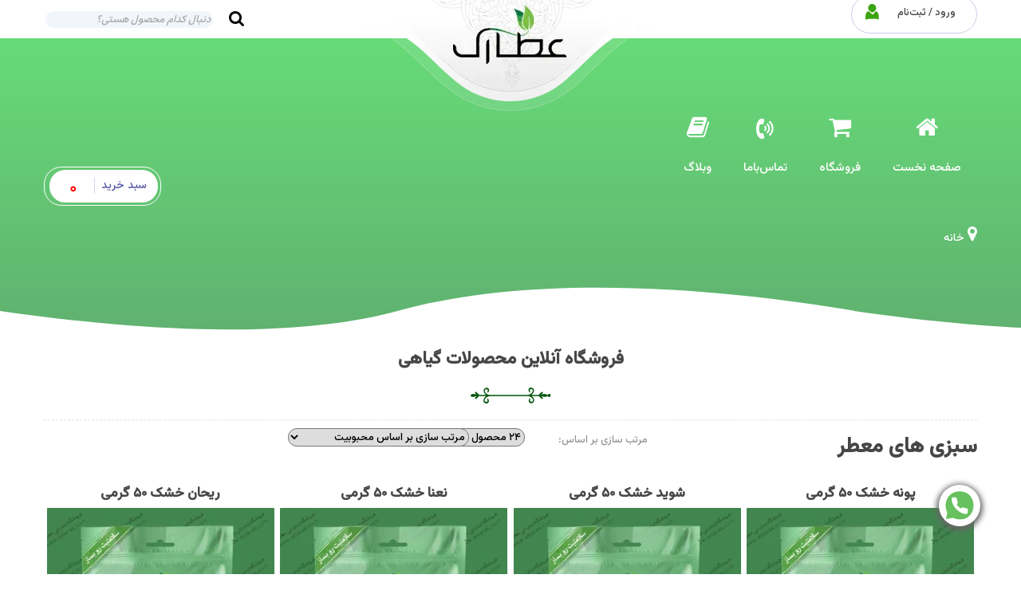

--- FILE ---
content_type: text/html; charset=UTF-8
request_url: https://attarak.ir/product-category/scented-vegetables/
body_size: 26242
content:

<!DOCTYPE html>
<html dir="rtl" lang="fa-IR">
<head><meta http-equiv="Content-Type" content="text/html; charset=UTF-8" /><script>if(navigator.userAgent.match(/MSIE|Internet Explorer/i)||navigator.userAgent.match(/Trident\/7\..*?rv:11/i)){var href=document.location.href;if(!href.match(/[?&]nowprocket/)){if(href.indexOf("?")==-1){if(href.indexOf("#")==-1){document.location.href=href+"?nowprocket=1"}else{document.location.href=href.replace("#","?nowprocket=1#")}}else{if(href.indexOf("#")==-1){document.location.href=href+"&nowprocket=1"}else{document.location.href=href.replace("#","&nowprocket=1#")}}}}</script><script>(()=>{class RocketLazyLoadScripts{constructor(){this.v="2.0.3",this.userEvents=["keydown","keyup","mousedown","mouseup","mousemove","mouseover","mouseenter","mouseout","mouseleave","touchmove","touchstart","touchend","touchcancel","wheel","click","dblclick","input","visibilitychange"],this.attributeEvents=["onblur","onclick","oncontextmenu","ondblclick","onfocus","onmousedown","onmouseenter","onmouseleave","onmousemove","onmouseout","onmouseover","onmouseup","onmousewheel","onscroll","onsubmit"]}async t(){this.i(),this.o(),/iP(ad|hone)/.test(navigator.userAgent)&&this.h(),this.u(),this.l(this),this.m(),this.k(this),this.p(this),this._(),await Promise.all([this.R(),this.L()]),this.lastBreath=Date.now(),this.S(this),this.P(),this.D(),this.O(),this.M(),await this.C(this.delayedScripts.normal),await this.C(this.delayedScripts.defer),await this.C(this.delayedScripts.async),this.F("domReady"),await this.T(),await this.j(),await this.I(),this.F("windowLoad"),await this.A(),window.dispatchEvent(new Event("rocket-allScriptsLoaded")),this.everythingLoaded=!0,this.lastTouchEnd&&await new Promise((t=>setTimeout(t,500-Date.now()+this.lastTouchEnd))),this.H(),this.F("all"),this.U(),this.W()}i(){this.CSPIssue=sessionStorage.getItem("rocketCSPIssue"),document.addEventListener("securitypolicyviolation",(t=>{this.CSPIssue||"script-src-elem"!==t.violatedDirective||"data"!==t.blockedURI||(this.CSPIssue=!0,sessionStorage.setItem("rocketCSPIssue",!0))}),{isRocket:!0})}o(){window.addEventListener("pageshow",(t=>{this.persisted=t.persisted,this.realWindowLoadedFired=!0}),{isRocket:!0}),window.addEventListener("pagehide",(()=>{this.onFirstUserAction=null}),{isRocket:!0})}h(){let t;function e(e){t=e}window.addEventListener("touchstart",e,{isRocket:!0}),window.addEventListener("touchend",(function i(o){Math.abs(o.changedTouches[0].pageX-t.changedTouches[0].pageX)<10&&Math.abs(o.changedTouches[0].pageY-t.changedTouches[0].pageY)<10&&o.timeStamp-t.timeStamp<200&&(o.target.dispatchEvent(new PointerEvent("click",{target:o.target,bubbles:!0,cancelable:!0,detail:1})),event.preventDefault(),window.removeEventListener("touchstart",e,{isRocket:!0}),window.removeEventListener("touchend",i,{isRocket:!0}))}),{isRocket:!0})}q(t){this.userActionTriggered||("mousemove"!==t.type||this.firstMousemoveIgnored?"keyup"===t.type||"mouseover"===t.type||"mouseout"===t.type||(this.userActionTriggered=!0,this.onFirstUserAction&&this.onFirstUserAction()):this.firstMousemoveIgnored=!0),"click"===t.type&&t.preventDefault(),this.savedUserEvents.length>0&&(t.stopPropagation(),t.stopImmediatePropagation()),"touchstart"===this.lastEvent&&"touchend"===t.type&&(this.lastTouchEnd=Date.now()),"click"===t.type&&(this.lastTouchEnd=0),this.lastEvent=t.type,this.savedUserEvents.push(t)}u(){this.savedUserEvents=[],this.userEventHandler=this.q.bind(this),this.userEvents.forEach((t=>window.addEventListener(t,this.userEventHandler,{passive:!1,isRocket:!0})))}U(){this.userEvents.forEach((t=>window.removeEventListener(t,this.userEventHandler,{passive:!1,isRocket:!0}))),this.savedUserEvents.forEach((t=>{t.target.dispatchEvent(new window[t.constructor.name](t.type,t))}))}m(){this.eventsMutationObserver=new MutationObserver((t=>{const e="return false";for(const i of t){if("attributes"===i.type){const t=i.target.getAttribute(i.attributeName);t&&t!==e&&(i.target.setAttribute("data-rocket-"+i.attributeName,t),i.target["rocket"+i.attributeName]=new Function("event",t),i.target.setAttribute(i.attributeName,e))}"childList"===i.type&&i.addedNodes.forEach((t=>{if(t.nodeType===Node.ELEMENT_NODE)for(const i of t.attributes)this.attributeEvents.includes(i.name)&&i.value&&""!==i.value&&(t.setAttribute("data-rocket-"+i.name,i.value),t["rocket"+i.name]=new Function("event",i.value),t.setAttribute(i.name,e))}))}})),this.eventsMutationObserver.observe(document,{subtree:!0,childList:!0,attributeFilter:this.attributeEvents})}H(){this.eventsMutationObserver.disconnect(),this.attributeEvents.forEach((t=>{document.querySelectorAll("[data-rocket-"+t+"]").forEach((e=>{e.setAttribute(t,e.getAttribute("data-rocket-"+t)),e.removeAttribute("data-rocket-"+t)}))}))}k(t){Object.defineProperty(HTMLElement.prototype,"onclick",{get(){return this.rocketonclick||null},set(e){this.rocketonclick=e,this.setAttribute(t.everythingLoaded?"onclick":"data-rocket-onclick","this.rocketonclick(event)")}})}S(t){function e(e,i){let o=e[i];e[i]=null,Object.defineProperty(e,i,{get:()=>o,set(s){t.everythingLoaded?o=s:e["rocket"+i]=o=s}})}e(document,"onreadystatechange"),e(window,"onload"),e(window,"onpageshow");try{Object.defineProperty(document,"readyState",{get:()=>t.rocketReadyState,set(e){t.rocketReadyState=e},configurable:!0}),document.readyState="loading"}catch(t){console.log("WPRocket DJE readyState conflict, bypassing")}}l(t){this.originalAddEventListener=EventTarget.prototype.addEventListener,this.originalRemoveEventListener=EventTarget.prototype.removeEventListener,this.savedEventListeners=[],EventTarget.prototype.addEventListener=function(e,i,o){o&&o.isRocket||!t.B(e,this)&&!t.userEvents.includes(e)||t.B(e,this)&&!t.userActionTriggered||e.startsWith("rocket-")||t.everythingLoaded?t.originalAddEventListener.call(this,e,i,o):t.savedEventListeners.push({target:this,remove:!1,type:e,func:i,options:o})},EventTarget.prototype.removeEventListener=function(e,i,o){o&&o.isRocket||!t.B(e,this)&&!t.userEvents.includes(e)||t.B(e,this)&&!t.userActionTriggered||e.startsWith("rocket-")||t.everythingLoaded?t.originalRemoveEventListener.call(this,e,i,o):t.savedEventListeners.push({target:this,remove:!0,type:e,func:i,options:o})}}F(t){"all"===t&&(EventTarget.prototype.addEventListener=this.originalAddEventListener,EventTarget.prototype.removeEventListener=this.originalRemoveEventListener),this.savedEventListeners=this.savedEventListeners.filter((e=>{let i=e.type,o=e.target||window;return"domReady"===t&&"DOMContentLoaded"!==i&&"readystatechange"!==i||("windowLoad"===t&&"load"!==i&&"readystatechange"!==i&&"pageshow"!==i||(this.B(i,o)&&(i="rocket-"+i),e.remove?o.removeEventListener(i,e.func,e.options):o.addEventListener(i,e.func,e.options),!1))}))}p(t){let e;function i(e){return t.everythingLoaded?e:e.split(" ").map((t=>"load"===t||t.startsWith("load.")?"rocket-jquery-load":t)).join(" ")}function o(o){function s(e){const s=o.fn[e];o.fn[e]=o.fn.init.prototype[e]=function(){return this[0]===window&&t.userActionTriggered&&("string"==typeof arguments[0]||arguments[0]instanceof String?arguments[0]=i(arguments[0]):"object"==typeof arguments[0]&&Object.keys(arguments[0]).forEach((t=>{const e=arguments[0][t];delete arguments[0][t],arguments[0][i(t)]=e}))),s.apply(this,arguments),this}}if(o&&o.fn&&!t.allJQueries.includes(o)){const e={DOMContentLoaded:[],"rocket-DOMContentLoaded":[]};for(const t in e)document.addEventListener(t,(()=>{e[t].forEach((t=>t()))}),{isRocket:!0});o.fn.ready=o.fn.init.prototype.ready=function(i){function s(){parseInt(o.fn.jquery)>2?setTimeout((()=>i.bind(document)(o))):i.bind(document)(o)}return t.realDomReadyFired?!t.userActionTriggered||t.fauxDomReadyFired?s():e["rocket-DOMContentLoaded"].push(s):e.DOMContentLoaded.push(s),o([])},s("on"),s("one"),s("off"),t.allJQueries.push(o)}e=o}t.allJQueries=[],o(window.jQuery),Object.defineProperty(window,"jQuery",{get:()=>e,set(t){o(t)}})}P(){const t=new Map;document.write=document.writeln=function(e){const i=document.currentScript,o=document.createRange(),s=i.parentElement;let n=t.get(i);void 0===n&&(n=i.nextSibling,t.set(i,n));const c=document.createDocumentFragment();o.setStart(c,0),c.appendChild(o.createContextualFragment(e)),s.insertBefore(c,n)}}async R(){return new Promise((t=>{this.userActionTriggered?t():this.onFirstUserAction=t}))}async L(){return new Promise((t=>{document.addEventListener("DOMContentLoaded",(()=>{this.realDomReadyFired=!0,t()}),{isRocket:!0})}))}async I(){return this.realWindowLoadedFired?Promise.resolve():new Promise((t=>{window.addEventListener("load",t,{isRocket:!0})}))}M(){this.pendingScripts=[];this.scriptsMutationObserver=new MutationObserver((t=>{for(const e of t)e.addedNodes.forEach((t=>{"SCRIPT"!==t.tagName||t.noModule||t.isWPRocket||this.pendingScripts.push({script:t,promise:new Promise((e=>{const i=()=>{const i=this.pendingScripts.findIndex((e=>e.script===t));i>=0&&this.pendingScripts.splice(i,1),e()};t.addEventListener("load",i,{isRocket:!0}),t.addEventListener("error",i,{isRocket:!0}),setTimeout(i,1e3)}))})}))})),this.scriptsMutationObserver.observe(document,{childList:!0,subtree:!0})}async j(){await this.J(),this.pendingScripts.length?(await this.pendingScripts[0].promise,await this.j()):this.scriptsMutationObserver.disconnect()}D(){this.delayedScripts={normal:[],async:[],defer:[]},document.querySelectorAll("script[type$=rocketlazyloadscript]").forEach((t=>{t.hasAttribute("data-rocket-src")?t.hasAttribute("async")&&!1!==t.async?this.delayedScripts.async.push(t):t.hasAttribute("defer")&&!1!==t.defer||"module"===t.getAttribute("data-rocket-type")?this.delayedScripts.defer.push(t):this.delayedScripts.normal.push(t):this.delayedScripts.normal.push(t)}))}async _(){await this.L();let t=[];document.querySelectorAll("script[type$=rocketlazyloadscript][data-rocket-src]").forEach((e=>{let i=e.getAttribute("data-rocket-src");if(i&&!i.startsWith("data:")){i.startsWith("//")&&(i=location.protocol+i);try{const o=new URL(i).origin;o!==location.origin&&t.push({src:o,crossOrigin:e.crossOrigin||"module"===e.getAttribute("data-rocket-type")})}catch(t){}}})),t=[...new Map(t.map((t=>[JSON.stringify(t),t]))).values()],this.N(t,"preconnect")}async $(t){if(await this.G(),!0!==t.noModule||!("noModule"in HTMLScriptElement.prototype))return new Promise((e=>{let i;function o(){(i||t).setAttribute("data-rocket-status","executed"),e()}try{if(navigator.userAgent.includes("Firefox/")||""===navigator.vendor||this.CSPIssue)i=document.createElement("script"),[...t.attributes].forEach((t=>{let e=t.nodeName;"type"!==e&&("data-rocket-type"===e&&(e="type"),"data-rocket-src"===e&&(e="src"),i.setAttribute(e,t.nodeValue))})),t.text&&(i.text=t.text),t.nonce&&(i.nonce=t.nonce),i.hasAttribute("src")?(i.addEventListener("load",o,{isRocket:!0}),i.addEventListener("error",(()=>{i.setAttribute("data-rocket-status","failed-network"),e()}),{isRocket:!0}),setTimeout((()=>{i.isConnected||e()}),1)):(i.text=t.text,o()),i.isWPRocket=!0,t.parentNode.replaceChild(i,t);else{const i=t.getAttribute("data-rocket-type"),s=t.getAttribute("data-rocket-src");i?(t.type=i,t.removeAttribute("data-rocket-type")):t.removeAttribute("type"),t.addEventListener("load",o,{isRocket:!0}),t.addEventListener("error",(i=>{this.CSPIssue&&i.target.src.startsWith("data:")?(console.log("WPRocket: CSP fallback activated"),t.removeAttribute("src"),this.$(t).then(e)):(t.setAttribute("data-rocket-status","failed-network"),e())}),{isRocket:!0}),s?(t.fetchPriority="high",t.removeAttribute("data-rocket-src"),t.src=s):t.src="data:text/javascript;base64,"+window.btoa(unescape(encodeURIComponent(t.text)))}}catch(i){t.setAttribute("data-rocket-status","failed-transform"),e()}}));t.setAttribute("data-rocket-status","skipped")}async C(t){const e=t.shift();return e?(e.isConnected&&await this.$(e),this.C(t)):Promise.resolve()}O(){this.N([...this.delayedScripts.normal,...this.delayedScripts.defer,...this.delayedScripts.async],"preload")}N(t,e){this.trash=this.trash||[];let i=!0;var o=document.createDocumentFragment();t.forEach((t=>{const s=t.getAttribute&&t.getAttribute("data-rocket-src")||t.src;if(s&&!s.startsWith("data:")){const n=document.createElement("link");n.href=s,n.rel=e,"preconnect"!==e&&(n.as="script",n.fetchPriority=i?"high":"low"),t.getAttribute&&"module"===t.getAttribute("data-rocket-type")&&(n.crossOrigin=!0),t.crossOrigin&&(n.crossOrigin=t.crossOrigin),t.integrity&&(n.integrity=t.integrity),t.nonce&&(n.nonce=t.nonce),o.appendChild(n),this.trash.push(n),i=!1}})),document.head.appendChild(o)}W(){this.trash.forEach((t=>t.remove()))}async T(){try{document.readyState="interactive"}catch(t){}this.fauxDomReadyFired=!0;try{await this.G(),document.dispatchEvent(new Event("rocket-readystatechange")),await this.G(),document.rocketonreadystatechange&&document.rocketonreadystatechange(),await this.G(),document.dispatchEvent(new Event("rocket-DOMContentLoaded")),await this.G(),window.dispatchEvent(new Event("rocket-DOMContentLoaded"))}catch(t){console.error(t)}}async A(){try{document.readyState="complete"}catch(t){}try{await this.G(),document.dispatchEvent(new Event("rocket-readystatechange")),await this.G(),document.rocketonreadystatechange&&document.rocketonreadystatechange(),await this.G(),window.dispatchEvent(new Event("rocket-load")),await this.G(),window.rocketonload&&window.rocketonload(),await this.G(),this.allJQueries.forEach((t=>t(window).trigger("rocket-jquery-load"))),await this.G();const t=new Event("rocket-pageshow");t.persisted=this.persisted,window.dispatchEvent(t),await this.G(),window.rocketonpageshow&&window.rocketonpageshow({persisted:this.persisted})}catch(t){console.error(t)}}async G(){Date.now()-this.lastBreath>45&&(await this.J(),this.lastBreath=Date.now())}async J(){return document.hidden?new Promise((t=>setTimeout(t))):new Promise((t=>requestAnimationFrame(t)))}B(t,e){return e===document&&"readystatechange"===t||(e===document&&"DOMContentLoaded"===t||(e===window&&"DOMContentLoaded"===t||(e===window&&"load"===t||e===window&&"pageshow"===t)))}static run(){(new RocketLazyLoadScripts).t()}}RocketLazyLoadScripts.run()})();</script>
<title>بایگانی‌ها سبزی های معطر | عطاری آنلاین | عطارک</title>
    <link rel="icon" type="image/png" sizes="32x32" href="/favicon-32x32.png">
    <link rel="icon" type="image/png" sizes="16x16" href="/favicon-16x16.png">
    <link data-minify="1" rel="stylesheet" id="style-css" href="https://attarak.ir/wp-content/cache/min/1/wp-content/themes/attarak-wp/style.css?ver=1766218325" type="text/css" media="all">
    <link rel="manifest" href="/site.webmanifest">
    <link rel="mask-icon" href="/safari-pinned-tab.svg" color="#5bbad5">
    <meta name="msapplication-TileColor" content="#da532c">
    <meta name="theme-color" content="#ffffff">
    
    
    <meta name="viewport" content="width=device-width, initial-scale=1.0">
    	<style>img:is([sizes="auto" i], [sizes^="auto," i]) { contain-intrinsic-size: 3000px 1500px }</style>
	
<!-- بهینه‌سازی موتور جستجو توسط Rank Math PRO - https://rankmath.com/ -->
<meta name="robots" content="follow, index, max-snippet:-1, max-video-preview:-1, max-image-preview:large"/>
<link rel="canonical" href="https://attarak.ir/product-category/scented-vegetables/" />
<meta property="og:locale" content="fa_IR" />
<meta property="og:type" content="article" />
<meta property="og:title" content="بایگانی‌ها سبزی های معطر | عطاری آنلاین | عطارک" />
<meta property="og:url" content="https://attarak.ir/product-category/scented-vegetables/" />
<meta property="og:site_name" content="عطاری آنلاین | عطارک" />
<meta property="article:publisher" content="https://www.facebook.com/attarak.ir" />
<meta name="twitter:card" content="summary_large_image" />
<meta name="twitter:title" content="بایگانی‌ها سبزی های معطر | عطاری آنلاین | عطارک" />
<meta name="twitter:site" content="@attarak_ir" />
<meta name="twitter:label1" content="محصولات" />
<meta name="twitter:data1" content="8" />
<script type="application/ld+json" class="rank-math-schema-pro">{"@context":"https://schema.org","@graph":[{"@type":"Organization","@id":"https://attarak.ir/#organization","name":"\u0641\u0631\u0648\u0634\u06af\u0627\u0647 \u0639\u0637\u0627\u0631\u06a9","sameAs":["https://www.facebook.com/attarak.ir","https://twitter.com/attarak_ir"]},{"@type":"WebSite","@id":"https://attarak.ir/#website","url":"https://attarak.ir","name":"\u0639\u0637\u0627\u0631\u06cc \u0622\u0646\u0644\u0627\u06cc\u0646 | \u0639\u0637\u0627\u0631\u06a9","publisher":{"@id":"https://attarak.ir/#organization"},"inLanguage":"fa-IR"},{"@type":"BreadcrumbList","@id":"https://attarak.ir/product-category/scented-vegetables/#breadcrumb","itemListElement":[{"@type":"ListItem","position":"1","item":{"@id":"https://attarak.ir","name":"\u062e\u0627\u0646\u0647"}},{"@type":"ListItem","position":"2","item":{"@id":"https://attarak.ir/product-category/scented-vegetables/","name":"\u0633\u0628\u0632\u06cc \u0647\u0627\u06cc \u0645\u0639\u0637\u0631"}}]},{"@type":"CollectionPage","@id":"https://attarak.ir/product-category/scented-vegetables/#webpage","url":"https://attarak.ir/product-category/scented-vegetables/","name":"\u0628\u0627\u06cc\u06af\u0627\u0646\u06cc\u200c\u0647\u0627 \u0633\u0628\u0632\u06cc \u0647\u0627\u06cc \u0645\u0639\u0637\u0631 | \u0639\u0637\u0627\u0631\u06cc \u0622\u0646\u0644\u0627\u06cc\u0646 | \u0639\u0637\u0627\u0631\u06a9","isPartOf":{"@id":"https://attarak.ir/#website"},"inLanguage":"fa-IR","breadcrumb":{"@id":"https://attarak.ir/product-category/scented-vegetables/#breadcrumb"}}]}</script>
<!-- /افزونه سئو ورپرس Rank Math -->

<link rel='dns-prefetch' href='//ajax.googleapis.com' />
<link rel='dns-prefetch' href='//maps.googleapis.com' />
<link rel='dns-prefetch' href='//maps.gstatic.com' />
<link rel='dns-prefetch' href='//fonts.googleapis.com' />
<link rel='dns-prefetch' href='//fonts.gstatic.com' />
<link rel='dns-prefetch' href='//apis.google.com' />
<link rel='dns-prefetch' href='//google-analytics.com' />
<link rel='dns-prefetch' href='//www.google-analytics.com' />
<link rel='dns-prefetch' href='//ssl.google-analytics.com' />
<link rel='dns-prefetch' href='//youtube.com' />
<link rel='dns-prefetch' href='//api.pinterest.com' />
<link rel='dns-prefetch' href='//cdnjs.cloudflare.com' />
<link rel='dns-prefetch' href='//connect.facebook.net' />
<link rel='dns-prefetch' href='//platform.twitter.com' />
<link rel='dns-prefetch' href='//syndication.twitter.com' />
<link rel='dns-prefetch' href='//platform.instagram.com' />
<link rel='dns-prefetch' href='//disqus.com' />
<link rel='dns-prefetch' href='//sitename.disqus.com' />
<link rel='dns-prefetch' href='//s7.addthis.com' />
<link rel='dns-prefetch' href='//platform.linkedin.com' />
<link rel='dns-prefetch' href='//w.sharethis.com' />
<link rel='dns-prefetch' href='//i0.wp.com' />
<link rel='dns-prefetch' href='//i1.wp.com' />
<link rel='dns-prefetch' href='//i2.wp.com' />
<link rel='dns-prefetch' href='//stats.wp.com' />
<link rel='dns-prefetch' href='//pixel.wp.com' />
<link rel='dns-prefetch' href='//s.gravatar.com' />
<link rel='dns-prefetch' href='//0.gravatar.com' />
<link rel='dns-prefetch' href='//2.gravatar.com' />
<link rel='dns-prefetch' href='//1.gravatar.com' />

<link rel="alternate" type="application/rss+xml" title="خوراک عطاری آنلاین | عطارک &raquo; سبزی های معطر دسته" href="https://attarak.ir/product-category/scented-vegetables/feed/" />
<style id='global-styles-inline-css' type='text/css'>
:root{--wp--preset--aspect-ratio--square: 1;--wp--preset--aspect-ratio--4-3: 4/3;--wp--preset--aspect-ratio--3-4: 3/4;--wp--preset--aspect-ratio--3-2: 3/2;--wp--preset--aspect-ratio--2-3: 2/3;--wp--preset--aspect-ratio--16-9: 16/9;--wp--preset--aspect-ratio--9-16: 9/16;--wp--preset--color--black: #000000;--wp--preset--color--cyan-bluish-gray: #abb8c3;--wp--preset--color--white: #ffffff;--wp--preset--color--pale-pink: #f78da7;--wp--preset--color--vivid-red: #cf2e2e;--wp--preset--color--luminous-vivid-orange: #ff6900;--wp--preset--color--luminous-vivid-amber: #fcb900;--wp--preset--color--light-green-cyan: #7bdcb5;--wp--preset--color--vivid-green-cyan: #00d084;--wp--preset--color--pale-cyan-blue: #8ed1fc;--wp--preset--color--vivid-cyan-blue: #0693e3;--wp--preset--color--vivid-purple: #9b51e0;--wp--preset--gradient--vivid-cyan-blue-to-vivid-purple: linear-gradient(135deg,rgba(6,147,227,1) 0%,rgb(155,81,224) 100%);--wp--preset--gradient--light-green-cyan-to-vivid-green-cyan: linear-gradient(135deg,rgb(122,220,180) 0%,rgb(0,208,130) 100%);--wp--preset--gradient--luminous-vivid-amber-to-luminous-vivid-orange: linear-gradient(135deg,rgba(252,185,0,1) 0%,rgba(255,105,0,1) 100%);--wp--preset--gradient--luminous-vivid-orange-to-vivid-red: linear-gradient(135deg,rgba(255,105,0,1) 0%,rgb(207,46,46) 100%);--wp--preset--gradient--very-light-gray-to-cyan-bluish-gray: linear-gradient(135deg,rgb(238,238,238) 0%,rgb(169,184,195) 100%);--wp--preset--gradient--cool-to-warm-spectrum: linear-gradient(135deg,rgb(74,234,220) 0%,rgb(151,120,209) 20%,rgb(207,42,186) 40%,rgb(238,44,130) 60%,rgb(251,105,98) 80%,rgb(254,248,76) 100%);--wp--preset--gradient--blush-light-purple: linear-gradient(135deg,rgb(255,206,236) 0%,rgb(152,150,240) 100%);--wp--preset--gradient--blush-bordeaux: linear-gradient(135deg,rgb(254,205,165) 0%,rgb(254,45,45) 50%,rgb(107,0,62) 100%);--wp--preset--gradient--luminous-dusk: linear-gradient(135deg,rgb(255,203,112) 0%,rgb(199,81,192) 50%,rgb(65,88,208) 100%);--wp--preset--gradient--pale-ocean: linear-gradient(135deg,rgb(255,245,203) 0%,rgb(182,227,212) 50%,rgb(51,167,181) 100%);--wp--preset--gradient--electric-grass: linear-gradient(135deg,rgb(202,248,128) 0%,rgb(113,206,126) 100%);--wp--preset--gradient--midnight: linear-gradient(135deg,rgb(2,3,129) 0%,rgb(40,116,252) 100%);--wp--preset--font-size--small: 13px;--wp--preset--font-size--medium: 20px;--wp--preset--font-size--large: 36px;--wp--preset--font-size--x-large: 42px;--wp--preset--spacing--20: 0.44rem;--wp--preset--spacing--30: 0.67rem;--wp--preset--spacing--40: 1rem;--wp--preset--spacing--50: 1.5rem;--wp--preset--spacing--60: 2.25rem;--wp--preset--spacing--70: 3.38rem;--wp--preset--spacing--80: 5.06rem;--wp--preset--shadow--natural: 6px 6px 9px rgba(0, 0, 0, 0.2);--wp--preset--shadow--deep: 12px 12px 50px rgba(0, 0, 0, 0.4);--wp--preset--shadow--sharp: 6px 6px 0px rgba(0, 0, 0, 0.2);--wp--preset--shadow--outlined: 6px 6px 0px -3px rgba(255, 255, 255, 1), 6px 6px rgba(0, 0, 0, 1);--wp--preset--shadow--crisp: 6px 6px 0px rgba(0, 0, 0, 1);}:where(.is-layout-flex){gap: 0.5em;}:where(.is-layout-grid){gap: 0.5em;}body .is-layout-flex{display: flex;}.is-layout-flex{flex-wrap: wrap;align-items: center;}.is-layout-flex > :is(*, div){margin: 0;}body .is-layout-grid{display: grid;}.is-layout-grid > :is(*, div){margin: 0;}:where(.wp-block-columns.is-layout-flex){gap: 2em;}:where(.wp-block-columns.is-layout-grid){gap: 2em;}:where(.wp-block-post-template.is-layout-flex){gap: 1.25em;}:where(.wp-block-post-template.is-layout-grid){gap: 1.25em;}.has-black-color{color: var(--wp--preset--color--black) !important;}.has-cyan-bluish-gray-color{color: var(--wp--preset--color--cyan-bluish-gray) !important;}.has-white-color{color: var(--wp--preset--color--white) !important;}.has-pale-pink-color{color: var(--wp--preset--color--pale-pink) !important;}.has-vivid-red-color{color: var(--wp--preset--color--vivid-red) !important;}.has-luminous-vivid-orange-color{color: var(--wp--preset--color--luminous-vivid-orange) !important;}.has-luminous-vivid-amber-color{color: var(--wp--preset--color--luminous-vivid-amber) !important;}.has-light-green-cyan-color{color: var(--wp--preset--color--light-green-cyan) !important;}.has-vivid-green-cyan-color{color: var(--wp--preset--color--vivid-green-cyan) !important;}.has-pale-cyan-blue-color{color: var(--wp--preset--color--pale-cyan-blue) !important;}.has-vivid-cyan-blue-color{color: var(--wp--preset--color--vivid-cyan-blue) !important;}.has-vivid-purple-color{color: var(--wp--preset--color--vivid-purple) !important;}.has-black-background-color{background-color: var(--wp--preset--color--black) !important;}.has-cyan-bluish-gray-background-color{background-color: var(--wp--preset--color--cyan-bluish-gray) !important;}.has-white-background-color{background-color: var(--wp--preset--color--white) !important;}.has-pale-pink-background-color{background-color: var(--wp--preset--color--pale-pink) !important;}.has-vivid-red-background-color{background-color: var(--wp--preset--color--vivid-red) !important;}.has-luminous-vivid-orange-background-color{background-color: var(--wp--preset--color--luminous-vivid-orange) !important;}.has-luminous-vivid-amber-background-color{background-color: var(--wp--preset--color--luminous-vivid-amber) !important;}.has-light-green-cyan-background-color{background-color: var(--wp--preset--color--light-green-cyan) !important;}.has-vivid-green-cyan-background-color{background-color: var(--wp--preset--color--vivid-green-cyan) !important;}.has-pale-cyan-blue-background-color{background-color: var(--wp--preset--color--pale-cyan-blue) !important;}.has-vivid-cyan-blue-background-color{background-color: var(--wp--preset--color--vivid-cyan-blue) !important;}.has-vivid-purple-background-color{background-color: var(--wp--preset--color--vivid-purple) !important;}.has-black-border-color{border-color: var(--wp--preset--color--black) !important;}.has-cyan-bluish-gray-border-color{border-color: var(--wp--preset--color--cyan-bluish-gray) !important;}.has-white-border-color{border-color: var(--wp--preset--color--white) !important;}.has-pale-pink-border-color{border-color: var(--wp--preset--color--pale-pink) !important;}.has-vivid-red-border-color{border-color: var(--wp--preset--color--vivid-red) !important;}.has-luminous-vivid-orange-border-color{border-color: var(--wp--preset--color--luminous-vivid-orange) !important;}.has-luminous-vivid-amber-border-color{border-color: var(--wp--preset--color--luminous-vivid-amber) !important;}.has-light-green-cyan-border-color{border-color: var(--wp--preset--color--light-green-cyan) !important;}.has-vivid-green-cyan-border-color{border-color: var(--wp--preset--color--vivid-green-cyan) !important;}.has-pale-cyan-blue-border-color{border-color: var(--wp--preset--color--pale-cyan-blue) !important;}.has-vivid-cyan-blue-border-color{border-color: var(--wp--preset--color--vivid-cyan-blue) !important;}.has-vivid-purple-border-color{border-color: var(--wp--preset--color--vivid-purple) !important;}.has-vivid-cyan-blue-to-vivid-purple-gradient-background{background: var(--wp--preset--gradient--vivid-cyan-blue-to-vivid-purple) !important;}.has-light-green-cyan-to-vivid-green-cyan-gradient-background{background: var(--wp--preset--gradient--light-green-cyan-to-vivid-green-cyan) !important;}.has-luminous-vivid-amber-to-luminous-vivid-orange-gradient-background{background: var(--wp--preset--gradient--luminous-vivid-amber-to-luminous-vivid-orange) !important;}.has-luminous-vivid-orange-to-vivid-red-gradient-background{background: var(--wp--preset--gradient--luminous-vivid-orange-to-vivid-red) !important;}.has-very-light-gray-to-cyan-bluish-gray-gradient-background{background: var(--wp--preset--gradient--very-light-gray-to-cyan-bluish-gray) !important;}.has-cool-to-warm-spectrum-gradient-background{background: var(--wp--preset--gradient--cool-to-warm-spectrum) !important;}.has-blush-light-purple-gradient-background{background: var(--wp--preset--gradient--blush-light-purple) !important;}.has-blush-bordeaux-gradient-background{background: var(--wp--preset--gradient--blush-bordeaux) !important;}.has-luminous-dusk-gradient-background{background: var(--wp--preset--gradient--luminous-dusk) !important;}.has-pale-ocean-gradient-background{background: var(--wp--preset--gradient--pale-ocean) !important;}.has-electric-grass-gradient-background{background: var(--wp--preset--gradient--electric-grass) !important;}.has-midnight-gradient-background{background: var(--wp--preset--gradient--midnight) !important;}.has-small-font-size{font-size: var(--wp--preset--font-size--small) !important;}.has-medium-font-size{font-size: var(--wp--preset--font-size--medium) !important;}.has-large-font-size{font-size: var(--wp--preset--font-size--large) !important;}.has-x-large-font-size{font-size: var(--wp--preset--font-size--x-large) !important;}
:where(.wp-block-post-template.is-layout-flex){gap: 1.25em;}:where(.wp-block-post-template.is-layout-grid){gap: 1.25em;}
:where(.wp-block-columns.is-layout-flex){gap: 2em;}:where(.wp-block-columns.is-layout-grid){gap: 2em;}
:root :where(.wp-block-pullquote){font-size: 1.5em;line-height: 1.6;}
</style>
<style id='woocommerce-inline-inline-css' type='text/css'>
.woocommerce form .form-row .required { visibility: visible; }
</style>
<link data-minify="1" rel='stylesheet' id='mmenu-css' href='https://attarak.ir/wp-content/cache/min/1/wp-content/themes/attarak-wp/css/jquery.mmenu.css?ver=1766218325' type='text/css' media='all' />
<link data-minify="1" rel='stylesheet' id='style.css-css' href='https://attarak.ir/wp-content/cache/min/1/wp-content/themes/attarak-wp/style.css?ver=1766218325' type='text/css' media='all' />
<style id='rocket-lazyload-inline-css' type='text/css'>
.rll-youtube-player{position:relative;padding-bottom:56.23%;height:0;overflow:hidden;max-width:100%;}.rll-youtube-player:focus-within{outline: 2px solid currentColor;outline-offset: 5px;}.rll-youtube-player iframe{position:absolute;top:0;left:0;width:100%;height:100%;z-index:100;background:0 0}.rll-youtube-player img{bottom:0;display:block;left:0;margin:auto;max-width:100%;width:100%;position:absolute;right:0;top:0;border:none;height:auto;-webkit-transition:.4s all;-moz-transition:.4s all;transition:.4s all}.rll-youtube-player img:hover{-webkit-filter:brightness(75%)}.rll-youtube-player .play{height:100%;width:100%;left:0;top:0;position:absolute;background:url(https://attarak.ir/wp-content/plugins/wp-rocket/assets/img/youtube.png) no-repeat center;background-color: transparent !important;cursor:pointer;border:none;}
</style>
<script data-minify="1" type="text/javascript" src="https://attarak.ir/wp-content/cache/min/1/ajax/libs/jquery/3.7.0/jquery.min.js?ver=1766218325" id="jquery-js"></script>
<script type="rocketlazyloadscript" data-rocket-type="text/javascript" data-rocket-src="https://attarak.ir/wp-content/plugins/woocommerce/assets/js/jquery-blockui/jquery.blockUI.min.js" id="jquery-blockui-js" defer="defer" data-wp-strategy="defer"></script>
<script type="text/javascript" id="wc-add-to-cart-js-extra">
/* <![CDATA[ */
var wc_add_to_cart_params = {"ajax_url":"\/wp-admin\/admin-ajax.php","wc_ajax_url":"\/?wc-ajax=%%endpoint%%","i18n_view_cart":"\u062a\u06a9\u0645\u06cc\u0644 \u0633\u0641\u0627\u0631\u0634","cart_url":"https:\/\/attarak.ir\/cart\/","is_cart":"","cart_redirect_after_add":"no"};
/* ]]> */
</script>
<script type="rocketlazyloadscript" data-rocket-type="text/javascript" data-rocket-src="https://attarak.ir/wp-content/plugins/woocommerce/assets/js/frontend/add-to-cart.min.js" id="wc-add-to-cart-js" defer="defer" data-wp-strategy="defer"></script>
<script type="rocketlazyloadscript" data-rocket-type="text/javascript" data-rocket-src="https://attarak.ir/wp-content/plugins/woocommerce/assets/js/js-cookie/js.cookie.min.js" id="js-cookie-js" defer="defer" data-wp-strategy="defer"></script>
<script type="text/javascript" id="woocommerce-js-extra">
/* <![CDATA[ */
var woocommerce_params = {"ajax_url":"\/wp-admin\/admin-ajax.php","wc_ajax_url":"\/?wc-ajax=%%endpoint%%","i18n_password_show":"Show password","i18n_password_hide":"Hide password"};
/* ]]> */
</script>
<script type="rocketlazyloadscript" data-rocket-type="text/javascript" data-rocket-src="https://attarak.ir/wp-content/plugins/woocommerce/assets/js/frontend/woocommerce.min.js" id="woocommerce-js" defer="defer" data-wp-strategy="defer"></script>
<script type="rocketlazyloadscript" data-minify="1" data-rocket-type="text/javascript" data-rocket-src="https://attarak.ir/wp-content/cache/min/1/wp-content/themes/attarak-wp/js/owl.carousel.js?ver=1766218325" id="carousel-js" data-rocket-defer defer></script>
<link rel="https://api.w.org/" href="https://attarak.ir/wp-json/" /><link rel="alternate" title="JSON" type="application/json" href="https://attarak.ir/wp-json/wp/v2/product_cat/243" /><link rel="EditURI" type="application/rsd+xml" title="RSD" href="https://attarak.ir/xmlrpc.php?rsd" />

	<noscript><style>.woocommerce-product-gallery{ opacity: 1 !important; }</style></noscript>
	<noscript><style id="rocket-lazyload-nojs-css">.rll-youtube-player, [data-lazy-src]{display:none !important;}</style></noscript><meta name="generator" content="WP Rocket 3.18.3" data-wpr-features="wpr_delay_js wpr_defer_js wpr_minify_js wpr_lazyload_images wpr_lazyload_iframes wpr_image_dimensions wpr_minify_css wpr_cdn wpr_preload_links wpr_desktop wpr_dns_prefetch" /></head>

<body class="rtl archive tax-product_cat term-scented-vegetables term-243 wp-theme-attarak-wp theme-attarak-wp woocommerce woocommerce-page woocommerce-no-js">

<header data-rocket-location-hash="6d09085ef29cb4778d520843f197160d" id="header2">

    <div data-rocket-location-hash="607d0b98491621b74a070d26f68accc9" class="top_heads">
        <div data-rocket-location-hash="a2966191ad0559fa19d8c9b319e5afad" class="mcenter">
            <div class="right_top_heads">
                    
                                            <a rel="nofollow" class="logiines_url" href="https://attarak.ir/login-register">
                            ورود / ثبت‌نام
                            <i class="fa fa-2x fas fa-user-circle-o"></i>
                        </a>
                        
                            </div>

            <form id="lsd_rizax" method="get" action="https://attarak.ir">
                <input id="lsds_rizax" name="s" placeholder="دنبال کدام محصول هستی؟" type="text">
                <button><i class="fa fa-lg fa-search"></i></button>
            </form>
        </div>
        <div data-rocket-location-hash="02359f913691b0f71dccb921293d532c" class="clear"></div>
    </div>
    <div data-rocket-location-hash="efd4e198d77daa3e330951be43db3c6c" class="clear"></div>

    <div data-rocket-location-hash="393128aa873a00c715bca240d0310517" class="logo_top">
        <a href="https://attarak.ir/" aria-label="logo"><i class="logo_top_icon"></i></a>
    </div>
    <div data-rocket-location-hash="057a4b3885a4b3cd18af00ca5cc093d5" class="clear"></div>
    <div data-rocket-location-hash="de914fa142326799da6bde8214adef5a" class="clear"></div>

    <div data-rocket-location-hash="a32522982d2718d5dfc7661f31677369" class="mcenter">

        <nav class="right_navs top_menus Fixed" id="my-menu">
            <ul id="menu-header_menu" class="mandef"><li id="menu-item-24900" class="menu-item menu-item-type-custom menu-item-object-custom menu-item-home menu-item-24900"><a href="https://attarak.ir"><i class="fa fa-2x fas fa-home"></i> صفحه نخست</a></li>
<li id="menu-item-24903" class="menu-item menu-item-type-post_type menu-item-object-page menu-item-has-children menu-item-24903"><a href="https://attarak.ir/shop/"><i class="fa fa-2x fas fa-shopping-cart"></i> فروشگاه</a>
<ul class="sub-menu">
	<li id="menu-item-72114" class="menu-item menu-item-type-post_type menu-item-object-page menu-item-72114"><a href="https://attarak.ir/shop/">همه محصولات</a></li>
	<li id="menu-item-28370" class="menu-item menu-item-type-custom menu-item-object-custom menu-item-has-children menu-item-28370"><a href="https://attarak.ir/product-category/medicinal-herbs/">گیاهان دارویی</a>
	<ul class="sub-menu">
		<li id="menu-item-155541" class="menu-item menu-item-type-custom menu-item-object-custom menu-item-155541"><a href="https://attarak.ir/product-category/medicinal-herbs/%d8%a7%d9%81%d8%b2%d8%a7%db%8c%d8%b4-%d8%a7%d9%86%d8%b1%da%98%db%8c/">افزایش انرژی</a></li>
		<li id="menu-item-155542" class="menu-item menu-item-type-custom menu-item-object-custom menu-item-155542"><a href="https://attarak.ir/product-category/medicinal-herbs/%d8%a7%d9%81%d8%b2%d8%a7%db%8c%d8%b4-%d8%b3%db%8c%d8%b3%d8%aa%d9%85-%d8%a7%db%8c%d9%85%d9%86%db%8c/">افزایش سیستم ایمنی</a></li>
		<li id="menu-item-155451" class="menu-item menu-item-type-custom menu-item-object-custom menu-item-155451"><a href="https://attarak.ir/product-category/medicinal-herbs/%d9%84%d8%a7%d8%ba%d8%b1%db%8c/">لاغری</a></li>
		<li id="menu-item-155543" class="menu-item menu-item-type-custom menu-item-object-custom menu-item-155543"><a href="https://attarak.ir/product-category/medicinal-herbs/%d8%b3%d9%86%da%af-%d8%b4%da%a9%d9%86/">سنگ شکن</a></li>
		<li id="menu-item-155544" class="menu-item menu-item-type-custom menu-item-object-custom menu-item-155544"><a href="https://attarak.ir/product-category/medicinal-herbs/%d8%a2%d8%b1%d8%a7%d9%85-%d8%a8%d8%ae%d8%b4/">آرام‌بخش</a></li>
		<li id="menu-item-155545" class="menu-item menu-item-type-custom menu-item-object-custom menu-item-155545"><a href="https://attarak.ir/product-category/medicinal-herbs/%d8%b1%d9%81%d8%b9-%d8%b1%db%8c%d8%b2%d8%b4-%d9%85%d9%88/">رفع ریزش‌مو</a></li>
		<li id="menu-item-155546" class="menu-item menu-item-type-custom menu-item-object-custom menu-item-155546"><a href="https://attarak.ir/product-category/medicinal-herbs/%da%86%d8%a7%d9%82-%da%a9%d9%86%d9%86%d8%af%d9%87/">چاق‌کننده</a></li>
	</ul>
</li>
	<li id="menu-item-27891" class="menu-item menu-item-type-custom menu-item-object-custom menu-item-27891"><a href="https://attarak.ir/product-category/spices/">ادویه جات</a></li>
	<li id="menu-item-40363" class="menu-item menu-item-type-custom menu-item-object-custom menu-item-40363"><a href="https://attarak.ir/product-category/samgh/">صمغ ها</a></li>
	<li id="menu-item-27896" class="menu-item menu-item-type-custom menu-item-object-custom menu-item-27896"><a href="https://attarak.ir/product-category/olis/">روغن ها</a></li>
	<li id="menu-item-27895" class="menu-item menu-item-type-custom menu-item-object-custom menu-item-27895"><a href="https://attarak.ir/product-category/seeds/">دانه ها</a></li>
	<li id="menu-item-41312" class="menu-item menu-item-type-custom menu-item-object-custom menu-item-41312"><a href="https://attarak.ir/product-category/incense/">بخورات</a></li>
	<li id="menu-item-27887" class="menu-item menu-item-type-custom menu-item-object-custom menu-item-27887"><a href="https://attarak.ir/product-category/araghiaat/">عرقیات گیاهی</a></li>
</ul>
</li>
<li id="menu-item-24901" class="menu-item menu-item-type-post_type menu-item-object-page menu-item-24901"><a href="https://attarak.ir/contact/"><i class="fa fa-2x fas fa-volume-control-phone"></i> تماس‌با‌ما</a></li>
<li id="menu-item-25144" class="menu-item menu-item-type-custom menu-item-object-custom menu-item-25144"><a href="https://attarak.ir/blog/"><i class="fa fa-2x fas fa-book"></i> وبلاگ</a></li>
</ul>            <div data-rocket-location-hash="ca8bbc5f6b560f574eb7f91821b150d6" class="clear"></div>
        </nav>

        <div data-rocket-location-hash="cd8a413ddaaccd17d38006dfe7792c71" class="baskets_box">
            <div class="bascdde_num">
                <a href="https://attarak.ir/cart/" target="_blank" rel="noopener noreferrer">
                    <span class="ttitre">سبد خرید</span>
                </a>
                <span class="number">
                    0                </span>
                <div data-rocket-location-hash="53afab11ed4d01747b52a96cea7ace2d" class="clear"></div>
                <div class="cart-drop">
                    <div class="inner">
                        <div class="widget_shopping_cart_content">
                            

	<p class="woocommerce-mini-cart__empty-message">سبد خرید شما خالی است.</p>


                        </div>
                    </div>
                </div>
                <div data-rocket-location-hash="430a42a23c6d56403caa3ac6db1ee7ee" class="clear"></div>
            </div>
        </div>

                    <div data-rocket-location-hash="06ff5fbefc8608e79f5c9e1f71551963" class="clear"></div>
            <div data-rocket-location-hash="e8ab46b9a973c01208fca96448be7d0f" id="locationse">
                <i style='float: right;'><i class="fa fa-lg fa-map-marker"></i></i>
                <div class="breadcrumbs" itemscope itemtype="http://schema.org/BreadcrumbList"><span itemprop="itemListElement" itemscope itemtype="http://schema.org/ListItem"><a class="breadcrumbs__link" href="https://attarak.ir/" itemprop="item"><span itemprop="name">خانه</span></a><meta itemprop="position" content="1" /></span></div><!-- .breadcrumbs -->                <div data-rocket-location-hash="01a64480189459056b5a75addc559f5b" class="clear"></div>
            </div>
        
        <div data-rocket-location-hash="ace71f46be809d79a9df017c068b65a9" class="clear"></div>
    </div>

    <div data-rocket-location-hash="4b4ca26e02caa69e66f08d43de79c236" class="clear"></div>
    <div data-rocket-location-hash="cc389388a5de78bfa1ba7c72816fdc4e" class="clear"></div>
</header>

<div data-rocket-location-hash="602ee84651594a522c8027733edd3edf" class="attari_head">
<h2>فروشگاه آنلاین محصولات گیاهی</h2>
<i class="heads_icon" style="margin-bottom:20px;"></i>
</div>

<div data-rocket-location-hash="82f011afcd72ab689d831f1b9456a3ac" class="mcenter">
<div data-rocket-location-hash="c0d7c6a6bc588a71b58411a81af316da" class="page_ttitr">
<h1>سبزی های معطر</h1>
<div data-rocket-location-hash="1eb4946fbd9483aa461582758bb20096" class="leffts0">
<p>مرتب سازی بر اساس:</p>
<div class="woocommerce-notices-wrapper"></div><p class="woocommerce-result-count" role="alert" aria-relevant="all" data-is-sorted-by="true">
	Showing all 8 results<span class="screen-reader-text">Sorted by popularity</span></p>
<form method="post" action="" style='float: right; margin-left: 5px;' class="form-wppp-select products-per-page"><select name="ppp" onchange="this.form.submit()" class="select wppp-select"><option value="12" >12 محصول در هر صفحه</option><option value="24"  selected='selected'>24 محصول در هر صفحه</option><option value="36" >36 محصول در هر صفحه</option><option value="48" >48 محصول در هر صفحه</option><option value="60" >60 محصول در هر صفحه</option></select></form><form class="woocommerce-ordering" method="get">
		<select
		name="orderby"
		class="orderby"
					aria-label="سفارش خرید"
			>
					<option value="popularity"  selected='selected'>مرتب سازی بر اساس محبوبیت</option>
					<option value="rating" >مرتب سازی بر اساس میانگین رتبه</option>
					<option value="date" >مرتب سازی بر اساس جدیدترین</option>
					<option value="price" >مرتب سازی بر اساس هزینه: کم به زیاد</option>
					<option value="price-desc" >مرتب سازی بر اساس هزینه: زیاد به کم</option>
			</select>
	<input type="hidden" name="paged" value="1" />
	</form>
	
<form id="searches" method="get" action="https://attarak.ir">
<input id="lsds" class="meta searchfield" name="s" placeholder="به دنبال چه هستید؟" type="text">
<input type="hidden" name="post_type" value="product" />
<button><svg fill="#000000" width="20px" height="20px" viewBox="0 0 50 50" version="1.2" baseProfile="tiny" xmlns="http://www.w3.org/2000/svg" overflow="inherit"><path d="M35.66 29.539c1.661-2.739 2.632-5.948 2.632-9.385 0-10.029-8.115-18.15-18.146-18.154-10.022.003-18.146 8.125-18.146 18.152 0 10.018 8.125 18.139 18.152 18.139 3.44 0 6.645-.972 9.384-2.633l12.343 12.342 6.121-6.124-12.34-12.337zm-15.51 1.841c-6.202-.015-11.216-5.027-11.227-11.216.012-6.202 5.027-11.215 11.227-11.229 6.199.016 11.215 5.028 11.228 11.229-.013 6.182-5.031 11.201-11.228 11.216z"/></svg></button>
</form>
	
<div data-rocket-location-hash="87fdafff777620d213b5cfa0fa967d97" class="clear"></div>
</div>

<div data-rocket-location-hash="d3028da815182156763b81ba2a2d3100" class="clear"></div>
</div>

<div data-rocket-location-hash="ba63a75ceb358382555702d073299164" class="clear"></div>
<!-- shop_pp begin -->
<div data-rocket-location-hash="1e277c539eb0621496061f9149d18ae8" id="shop_pp">
<ul class="products">
<li><article class="posts_sh">
<header><h2><a target="_blank" href="https://attarak.ir/product/%d9%be%d9%88%d9%86%d9%87-%d8%ae%d8%b4%da%a9-50-%da%af%d8%b1%d9%85%db%8c/">پونه خشک 50 گرمی</a></h2></header>
<div class="posts_sh_txt">
<img width="285" height="320" src="data:image/svg+xml,%3Csvg%20xmlns='http://www.w3.org/2000/svg'%20viewBox='0%200%20285%20320'%3E%3C/svg%3E" class="attachment-285x320 size-285x320 wp-post-image" alt="پونه خشک" decoding="async" fetchpriority="high" data-lazy-src="https://attarak.ir/wp-content/uploads/2019/07/Poone-Khoshk-attarak-50G-285x320.webp" /><noscript><img width="285" height="320" src="https://attarak.ir/wp-content/uploads/2019/07/Poone-Khoshk-attarak-50G-285x320.webp" class="attachment-285x320 size-285x320 wp-post-image" alt="پونه خشک" decoding="async" fetchpriority="high" /></noscript><div data-rocket-location-hash="9fd9c5cd45799257a509b723129b9376" class="clear"></div>
</div>
<div class="pricesd"><span class="woocommerce-Price-amount amount"><bdi>49,900&nbsp;<span class="woocommerce-Price-currencySymbol">تومان</span></bdi></span></div>
<footer><i class="article_bg2"></i>
<div class="cart">
</a><a href="/product-category/scented-vegetables/?add-to-cart=38718" aria-describedby="woocommerce_loop_add_to_cart_link_describedby_38718" data-quantity="1" class="button product_type_simple add_to_cart_button ajax_add_to_cart" data-product_id="38718" data-product_sku="661007" aria-label="افزودن به سبد خرید: &quot;پونه خشک 50 گرمی&quot;" rel="nofollow" data-success_message="&quot;پونه خشک 50 گرمی&quot; به سبد خرید شما اضافه شده است" role="button">افزودن به سبد خرید</a>	<span id="woocommerce_loop_add_to_cart_link_describedby_38718" class="screen-reader-text">
			</span>
</div> 

</footer>
<div data-rocket-location-hash="112717d0f107d80fc1fe5ed18c4c3ba6" class="clear"></div>
</article></li>
<li><article class="posts_sh">
<header><h2><a target="_blank" href="https://attarak.ir/product/%d8%b4%d9%88%db%8c%d8%af-%d8%ae%d8%b4%da%a9-50-%da%af%d8%b1%d9%85%db%8c/">شوید خشک 50 گرمی</a></h2></header>
<div class="posts_sh_txt">
<img width="285" height="320" src="data:image/svg+xml,%3Csvg%20xmlns='http://www.w3.org/2000/svg'%20viewBox='0%200%20285%20320'%3E%3C/svg%3E" class="attachment-285x320 size-285x320 wp-post-image" alt="شوید خشک" decoding="async" data-lazy-src="https://attarak.ir/wp-content/uploads/2019/07/Shenis-Khoshk-Attarak-50g-285x320.webp" /><noscript><img width="285" height="320" src="https://attarak.ir/wp-content/uploads/2019/07/Shenis-Khoshk-Attarak-50g-285x320.webp" class="attachment-285x320 size-285x320 wp-post-image" alt="شوید خشک" decoding="async" /></noscript><div data-rocket-location-hash="772a3b76d71041dcf224fd82d1205846" class="clear"></div>
</div>
<div class="pricesd"><span class="woocommerce-Price-amount amount"><bdi>49,900&nbsp;<span class="woocommerce-Price-currencySymbol">تومان</span></bdi></span></div>
<footer><i class="article_bg2"></i>
<div class="cart">
</a><a href="/product-category/scented-vegetables/?add-to-cart=28203" aria-describedby="woocommerce_loop_add_to_cart_link_describedby_28203" data-quantity="1" class="button product_type_simple add_to_cart_button ajax_add_to_cart" data-product_id="28203" data-product_sku="661002" aria-label="افزودن به سبد خرید: &quot;شوید خشک 50 گرمی&quot;" rel="nofollow" data-success_message="&quot;شوید خشک 50 گرمی&quot; به سبد خرید شما اضافه شده است" role="button">افزودن به سبد خرید</a>	<span id="woocommerce_loop_add_to_cart_link_describedby_28203" class="screen-reader-text">
			</span>
</div> 

</footer>
<div data-rocket-location-hash="07df9ee7387fc09b89c554cac3d02591" class="clear"></div>
</article></li>
<li><article class="posts_sh">
<header><h2><a target="_blank" href="https://attarak.ir/product/%d9%86%d8%b9%d9%86%d8%a7-%d8%ae%d8%b4%da%a9-50-%da%af%d8%b1%d9%85%db%8c/">نعنا خشک 50 گرمی</a></h2></header>
<div class="posts_sh_txt">
<img width="285" height="320" src="data:image/svg+xml,%3Csvg%20xmlns='http://www.w3.org/2000/svg'%20viewBox='0%200%20285%20320'%3E%3C/svg%3E" class="attachment-285x320 size-285x320 wp-post-image" alt="نعنا خشک" decoding="async" data-lazy-src="https://attarak.ir/wp-content/uploads/2019/07/Nana-attarak-50G-285x320.webp" /><noscript><img width="285" height="320" src="https://attarak.ir/wp-content/uploads/2019/07/Nana-attarak-50G-285x320.webp" class="attachment-285x320 size-285x320 wp-post-image" alt="نعنا خشک" decoding="async" /></noscript><div class="clear"></div>
</div>
<div class="pricesd"><span class="woocommerce-Price-amount amount"><bdi>39,900&nbsp;<span class="woocommerce-Price-currencySymbol">تومان</span></bdi></span></div>
<footer><i class="article_bg2"></i>
<div class="cart">
</a><a href="/product-category/scented-vegetables/?add-to-cart=28193" aria-describedby="woocommerce_loop_add_to_cart_link_describedby_28193" data-quantity="1" class="button product_type_simple add_to_cart_button ajax_add_to_cart" data-product_id="28193" data-product_sku="661001" aria-label="افزودن به سبد خرید: &quot;نعنا خشک 50 گرمی&quot;" rel="nofollow" data-success_message="&quot;نعنا خشک 50 گرمی&quot; به سبد خرید شما اضافه شده است" role="button">افزودن به سبد خرید</a>	<span id="woocommerce_loop_add_to_cart_link_describedby_28193" class="screen-reader-text">
			</span>
</div> 

</footer>
<div class="clear"></div>
</article></li>
<li><article class="posts_sh">
<header><h2><a target="_blank" href="https://attarak.ir/product/%d8%b1%db%8c%d8%ad%d8%a7%d9%86-%d8%ae%d8%b4%da%a9-50-%da%af%d8%b1%d9%85%db%8c/">ریحان خشک 50 گرمی</a></h2></header>
<div class="posts_sh_txt">
<img width="285" height="320" src="data:image/svg+xml,%3Csvg%20xmlns='http://www.w3.org/2000/svg'%20viewBox='0%200%20285%20320'%3E%3C/svg%3E" class="attachment-285x320 size-285x320 wp-post-image" alt="ریحان خشک" decoding="async" data-lazy-src="https://attarak.ir/wp-content/uploads/2021/05/Reyhan-Khoshk-attarak-50G-285x320.webp" /><noscript><img width="285" height="320" src="https://attarak.ir/wp-content/uploads/2021/05/Reyhan-Khoshk-attarak-50G-285x320.webp" class="attachment-285x320 size-285x320 wp-post-image" alt="ریحان خشک" decoding="async" /></noscript><div class="clear"></div>
</div>
<div class="pricesd"><span class="woocommerce-Price-amount amount"><bdi>49,900&nbsp;<span class="woocommerce-Price-currencySymbol">تومان</span></bdi></span></div>
<footer><i class="article_bg2"></i>
<div class="cart">
</a><a href="/product-category/scented-vegetables/?add-to-cart=38738" aria-describedby="woocommerce_loop_add_to_cart_link_describedby_38738" data-quantity="1" class="button product_type_simple add_to_cart_button ajax_add_to_cart" data-product_id="38738" data-product_sku="661008" aria-label="افزودن به سبد خرید: &quot;ریحان خشک 50 گرمی&quot;" rel="nofollow" data-success_message="&quot;ریحان خشک 50 گرمی&quot; به سبد خرید شما اضافه شده است" role="button">افزودن به سبد خرید</a>	<span id="woocommerce_loop_add_to_cart_link_describedby_38738" class="screen-reader-text">
			</span>
</div> 

</footer>
<div class="clear"></div>
</article></li>
<li><article class="posts_sh">
<header><h2><a target="_blank" href="https://attarak.ir/product/%d8%ac%d8%b9%d9%81%d8%b1%db%8c-%d8%ae%d8%b4%da%a9-50-%da%af%d8%b1%d9%85%db%8c/">جعفری خشک 50 گرمی</a></h2></header>
<div class="posts_sh_txt">
<img width="285" height="320" src="data:image/svg+xml,%3Csvg%20xmlns='http://www.w3.org/2000/svg'%20viewBox='0%200%20285%20320'%3E%3C/svg%3E" class="attachment-285x320 size-285x320 wp-post-image" alt="جعفری خشک" decoding="async" data-lazy-src="https://attarak.ir/wp-content/uploads/2019/07/Jafari-Khoshk-attarak-50G-285x320.webp" /><noscript><img width="285" height="320" src="https://attarak.ir/wp-content/uploads/2019/07/Jafari-Khoshk-attarak-50G-285x320.webp" class="attachment-285x320 size-285x320 wp-post-image" alt="جعفری خشک" decoding="async" /></noscript><div class="clear"></div>
</div>
<div class="pricesd"><span class="woocommerce-Price-amount amount"><bdi>49,900&nbsp;<span class="woocommerce-Price-currencySymbol">تومان</span></bdi></span></div>
<footer><i class="article_bg2"></i>
<div class="cart">
</a><a href="/product-category/scented-vegetables/?add-to-cart=32288" aria-describedby="woocommerce_loop_add_to_cart_link_describedby_32288" data-quantity="1" class="button product_type_simple add_to_cart_button ajax_add_to_cart" data-product_id="32288" data-product_sku="661003" aria-label="افزودن به سبد خرید: &quot;جعفری خشک 50 گرمی&quot;" rel="nofollow" data-success_message="&quot;جعفری خشک 50 گرمی&quot; به سبد خرید شما اضافه شده است" role="button">افزودن به سبد خرید</a>	<span id="woocommerce_loop_add_to_cart_link_describedby_32288" class="screen-reader-text">
			</span>
</div> 

</footer>
<div class="clear"></div>
</article></li>
<li><article class="posts_sh">
<header><h2><a target="_blank" href="https://attarak.ir/product/%d8%aa%d8%b1%d8%ae%d9%88%d9%86-%d8%ae%d8%b4%da%a9-50-%da%af%d8%b1%d9%85%db%8c/">ترخون خشک 50 گرمی</a></h2></header>
<div class="posts_sh_txt">
<img width="285" height="320" src="data:image/svg+xml,%3Csvg%20xmlns='http://www.w3.org/2000/svg'%20viewBox='0%200%20285%20320'%3E%3C/svg%3E" class="attachment-285x320 size-285x320 wp-post-image" alt="ترخون خشک" decoding="async" data-lazy-src="https://attarak.ir/wp-content/uploads/2019/07/Tarkhun-Khoshk-attarak-50G-285x320.webp" /><noscript><img width="285" height="320" src="https://attarak.ir/wp-content/uploads/2019/07/Tarkhun-Khoshk-attarak-50G-285x320.webp" class="attachment-285x320 size-285x320 wp-post-image" alt="ترخون خشک" decoding="async" /></noscript><div class="clear"></div>
</div>
<div class="pricesd"><span class="woocommerce-Price-amount amount"><bdi>49,900&nbsp;<span class="woocommerce-Price-currencySymbol">تومان</span></bdi></span></div>
<footer><i class="article_bg2"></i>
<div class="cart">
</a><a href="/product-category/scented-vegetables/?add-to-cart=38695" aria-describedby="woocommerce_loop_add_to_cart_link_describedby_38695" data-quantity="1" class="button product_type_simple add_to_cart_button ajax_add_to_cart" data-product_id="38695" data-product_sku="661005" aria-label="افزودن به سبد خرید: &quot;ترخون خشک 50 گرمی&quot;" rel="nofollow" data-success_message="&quot;ترخون خشک 50 گرمی&quot; به سبد خرید شما اضافه شده است" role="button">افزودن به سبد خرید</a>	<span id="woocommerce_loop_add_to_cart_link_describedby_38695" class="screen-reader-text">
			</span>
</div> 

</footer>
<div class="clear"></div>
</article></li>
<li><article class="posts_sh">
<header><h2><a target="_blank" href="https://attarak.ir/product/%d9%85%d8%b1%d8%b2%d9%87-%d8%ae%d8%b4%da%a9-50-%da%af%d8%b1%d9%85%db%8c/">مرزه خشک 50 گرمی</a></h2></header>
<div class="posts_sh_txt">
<img width="285" height="320" src="data:image/svg+xml,%3Csvg%20xmlns='http://www.w3.org/2000/svg'%20viewBox='0%200%20285%20320'%3E%3C/svg%3E" class="attachment-285x320 size-285x320 wp-post-image" alt="مرزه خشک" decoding="async" data-lazy-src="https://attarak.ir/wp-content/uploads/2019/07/Marze-Khoshk-attarak-50G-285x320.webp" /><noscript><img width="285" height="320" src="https://attarak.ir/wp-content/uploads/2019/07/Marze-Khoshk-attarak-50G-285x320.webp" class="attachment-285x320 size-285x320 wp-post-image" alt="مرزه خشک" decoding="async" /></noscript><div class="clear"></div>
</div>
<div class="pricesd"><span class="woocommerce-Price-amount amount"><bdi>49,900&nbsp;<span class="woocommerce-Price-currencySymbol">تومان</span></bdi></span></div>
<footer><i class="article_bg2"></i>
<div class="cart">
</a><a href="/product-category/scented-vegetables/?add-to-cart=32618" aria-describedby="woocommerce_loop_add_to_cart_link_describedby_32618" data-quantity="1" class="button product_type_simple add_to_cart_button ajax_add_to_cart" data-product_id="32618" data-product_sku="661004" aria-label="افزودن به سبد خرید: &quot;مرزه خشک 50 گرمی&quot;" rel="nofollow" data-success_message="&quot;مرزه خشک 50 گرمی&quot; به سبد خرید شما اضافه شده است" role="button">افزودن به سبد خرید</a>	<span id="woocommerce_loop_add_to_cart_link_describedby_32618" class="screen-reader-text">
			</span>
</div> 

</footer>
<div class="clear"></div>
</article></li>
<li><article class="posts_sh">
<header><h2><a target="_blank" href="https://attarak.ir/product/%d8%aa%d8%b1%d9%87-%da%a9%d9%88%d9%87%db%8c-%d8%ae%d8%b4%da%a9-50-%da%af%d8%b1%d9%85%db%8c/">تره کوهی خشک 50 گرمی</a></h2></header>
<div class="posts_sh_txt">
<img width="285" height="320" src="data:image/svg+xml,%3Csvg%20xmlns='http://www.w3.org/2000/svg'%20viewBox='0%200%20285%20320'%3E%3C/svg%3E" class="attachment-285x320 size-285x320 wp-post-image" alt="تره کوهی خشک" decoding="async" data-lazy-src="https://attarak.ir/wp-content/uploads/2021/04/Tare-Kooohi-attarak-100G-285x320.webp" /><noscript><img width="285" height="320" src="https://attarak.ir/wp-content/uploads/2021/04/Tare-Kooohi-attarak-100G-285x320.webp" class="attachment-285x320 size-285x320 wp-post-image" alt="تره کوهی خشک" decoding="async" /></noscript><div class="clear"></div>
</div>
<div class="pricesd"><span class="woocommerce-Price-amount amount"><bdi>79,900&nbsp;<span class="woocommerce-Price-currencySymbol">تومان</span></bdi></span></div>
<footer><i class="article_bg2"></i>
<div class="cart">
</a><a href="/product-category/scented-vegetables/?add-to-cart=38332" aria-describedby="woocommerce_loop_add_to_cart_link_describedby_38332" data-quantity="1" class="button product_type_simple add_to_cart_button ajax_add_to_cart" data-product_id="38332" data-product_sku="661006" aria-label="افزودن به سبد خرید: &quot;تره کوهی خشک 50 گرمی&quot;" rel="nofollow" data-success_message="&quot;تره کوهی خشک 50 گرمی&quot; به سبد خرید شما اضافه شده است" role="button">افزودن به سبد خرید</a>	<span id="woocommerce_loop_add_to_cart_link_describedby_38332" class="screen-reader-text">
			</span>
</div> 

</footer>
<div class="clear"></div>
</article></li>
</ul>
<div data-rocket-location-hash="89164de8525e600a6fb55179706d491b" class="clear2"></div>
<div class="clear"></div>
</div>
<!-- shop_pp end -->

<div class="clear"></div>
</div>
<div data-rocket-location-hash="c4dafc204302a7a3d774c7391452f80c" class="clear2"><i><svg xmlns="http://www.w3.org/2000/svg" viewBox="-582 -62 1522 165"><defs><style>.a{fill:#2a5238;}</style></defs><path class="a" d="M11,.5c2.44-1.47,5.47.75,5.63,3.36.08,4-1.4,8-.33,12A5.81,5.81,0,0,1,15,21.11c-1.44.22-3,.41-4.19-.67C7.64,18.14,4.29,14.35,0,11.8,4.17,7.74,7.05,3.34,11,.5Z"/><path class="a" d="M315.87,0c1,1.48,2.05,3,3.1,4.45,2.8-1.07,5.63-2.07,8.47-3.06.42,4.88,1.31,11.26.13,17.2-3.25-1-6.45-2.11-9.62-3.3-.64,1.58-1.24,3.18-1.86,4.77-.66-2.09-1.26-4.18-1.8-6.29-6-2.9-8-2.9-20-3.24q-111,0-222,0c-6.62.13-13.26-.3-19.85.22-13,.36-12.16,1.63-18.07,3.17a48.84,48.84,0,0,0-2.17,5.56c-.67-1.39-1.31-2.78-1.94-4.17-3,1-6,2.08-9.08,3.07a22.06,22.06,0,0,1,.48-17c2.64,1,5.28,2,7.88,3.13,1.19-1.2,2.39-2.39,3.64-3.55.56,2.14,1,4.32,1.5,6.48A269.13,269.13,0,0,0,74.27,9.1q106.52,0,213,0c16.56-.3,17.95,1.21,27-1.75C314.78,4.87,315.3,2.43,315.87,0Z"/><path class="a" d="M330.83,4.79c-.4-2.39,1.72-5.08,4.27-4.64,4.51,2.67,7.26,6.89,12.82,11.18-6.84,3.94-9.11,8.25-13.69,10a7.46,7.46,0,0,1-3.51-2.14c-.41-2.47.61-4.87.82-7.3C331.93,9.5,331,7.16,330.83,4.79Z"/><path class="a" d="M17.27,17.36a12.46,12.46,0,0,1,.94-13.42c1.58,4.05,2.64,8,.57,12C18.43,16.12,17.62,17.21,17.27,17.36Z"/><path class="a" d="M327.93,16.39c-.56-4.22-1.22-10.28,1.45-12.47,3.59,3,2.44,8.42,1.07,12.69C329.07,17.13,328.84,17,327.93,16.39Z"/></svg></i></div>
<div data-rocket-location-hash="48b92ed75344daeddbbe463f5841769b" class="clear2"></div>

<div data-rocket-location-hash="1b38221260dab0a358c50a77f40485b6" class="attari_head">
<h2>آخرین کالاهایی که بازدید کرده اید</h2>
<div class="clear"></div>
</div>
<div class="clear"></div>

<div data-rocket-location-hash="78ece5b8b2a7e6983fe04d63b70f32b1" class="mcenter">
<i class="fa fa-angle-right fa_rright_sl4"></i>
<i class="fa fa-angle-left fa_lleft_sl4"></i>
<div data-rocket-location-hash="7b60d55d533062c1fbcc936eef7a0469" id="rellated">

[woocommerce_recently_viewed_products per_page='4']
</div>
<div class="clear"></div>
</div>

<div data-rocket-location-hash="bc17f3f0764451cc1d3413cecb050457" class="clear2"></div>
<i class="attr_img"></i>
<footer data-rocket-location-hash="d988efda33d4d7c15c45b225a6be3ba6" id="footer" role="contentinfo" aria-label="پاورقی">
  <div data-rocket-location-hash="d3e385f443fb00bb056709e32c53c0dd" class="mcenter">

    <!-- about begin -->
    <div data-rocket-location-hash="460c3448c53887c7d8a798e9a9e6c823" class="right_abt">
      <figure>
        <!-- به‌جای alt روی div، از aria-label روی لینک استفاده شده -->
        <div class="rizaxfPt" title="عطارک">
          <a href="https://attarak.ir/" aria-label="عطارک (Attarak)" target="_blank" rel="noopener"></a>
        </div>
        <div data-rocket-location-hash="feca5a8ec96e88113605c622742a9577">سلامتیت رو بساز</div>
      </figure>
      <div class="clear"></div>

      <div class="right_abt_txt">
        <p>امروزه استفاده از داروهای گیاهی بخش قابل توجهی از بازار درمان را در همه جهان بخودش اختصاص داده است. و این روند به سرعت در حال پیشرفت است.</p>
<p> ساعت کاری: روزهای غیر تعطیل، شنبه تا پنجشنبه 7 تا 17</p>        <div class="tells_nummm">
          <span id="tel__sign">&#9990;</span>
          <a href="tel:+989120030980" aria-label="تماس تلفنی 09120030980">0912 0030 980</a>
        </div>
      </div>
      <div class="clear"></div>
    </div>
    <!-- about end -->

    <!-- support begin -->
    <div data-rocket-location-hash="ce419ab7a1b9181149fd7e09e3e1731c" class="supports_mo">
      <p>پشتیبانی</p>
      <div class="clear"></div>
      <nav aria-label="منوی پشتیبانی">
        <ul id="menu-main-menu" class="rkianoosh"><li id="menu-item-22455" class="menu-item menu-item-type-post_type menu-item-object-page menu-item-22455"><a href="https://attarak.ir/my-account/">حساب کاربری</a></li>
<li id="menu-item-94883" class="menu-item menu-item-type-post_type menu-item-object-page menu-item-94883"><a href="https://attarak.ir/order-tracking/">پیگیری سفارشات</a></li>
<li id="menu-item-123528" class="menu-item menu-item-type-post_type menu-item-object-page menu-item-123528"><a href="https://attarak.ir/cart/">سبد خرید</a></li>
</ul>      </nav>
    </div>
    <!-- support end -->

    <!-- info begin -->
    <div data-rocket-location-hash="002c702098fb8b919dc90d04448b50cd" class="supports_mo">
      <p>اطلاعات</p>
      <div class="clear"></div>
      <nav aria-label="منوی اطلاعات">
        <ul id="menu-footer-1" class="rkianosh"><li id="menu-item-7036" class="menu-item menu-item-type-post_type menu-item-object-page menu-item-7036"><a href="https://attarak.ir/return-policy/">دستورالعمل عودت</a></li>
<li id="menu-item-7038" class="menu-item menu-item-type-post_type menu-item-object-page menu-item-7038"><a href="https://attarak.ir/terms-conditions/">شرایط و قوانین</a></li>
<li id="menu-item-150391" class="menu-item menu-item-type-post_type menu-item-object-page menu-item-150391"><a href="https://attarak.ir/fastorder/">سفارش فوری</a></li>
</ul>      </nav>
    </div>
    <!-- info end -->

          <!-- namads begin -->
      <div data-rocket-location-hash="b0f5f8c3dc1ec74a0b2ed5103da9e8c1" class="nammads_icons">
        <a target="_blank" href="https://attarak.ir/namad/"><img width="125" height="136" src="data:image/svg+xml,%3Csvg%20xmlns='http://www.w3.org/2000/svg'%20viewBox='0%200%20125%20136'%3E%3C/svg%3E" alt="Logo_Enamd" style="width:125px;height:136px" id="AWnueEq3F6ZWKvFeu0Y3" data-lazy-src="https://attarak.ir/Sm/logoEnamad1.webp"><noscript><img width="125" height="136" src="https://attarak.ir/Sm/logoEnamad1.webp" alt="Logo_Enamd" style="width:125px;height:136px" id="AWnueEq3F6ZWKvFeu0Y3"></noscript><p>نماد اعتماد الکترونیکی</p> </a>        <div class="clear"></div>
      </div>
      <!-- namads end -->
    
    <div class="clear"></div>

    <div data-rocket-location-hash="9250215144150a2d7eef5dfcd49e5038" class="bannks_logo" aria-label="درگاه‌های بانکی">
      <i class="banks_logos" aria-hidden="true"></i>
      <div class="clear"></div>
    </div>

    <div class="clear"></div>

    <div data-rocket-location-hash="97ac41673257ae08da96a6df3117cb93" class="coppy_rright">
      <div class="coopyy">
        تمامی حقوق مادی و معنوی این وب سایت متعلق به <span>عطارک</span> بوده و کپی برداری از آن به هر نحو غیرمجاز است و پیگرد قانونی دارد.      </div>
      <div class="siite_des">
        طراحی سایت :
        <a href="https://rizax.com/" target="_blank" rel="noopener">Rizax</a>
      </div>
      <div class="clear"></div>
    </div>

    <div class="clear"></div>
  </div>

  <!-- GA4 (delayed until first user interaction / idle) -->
  <script type="rocketlazyloadscript">
    (function() {
      // dataLayer & gtag stub
      window.dataLayer = window.dataLayer || [];
      function gtag(){ dataLayer.push(arguments); }
      window.gtag = window.gtag || gtag;

      function loadGA4(){
        if (window.__ga4Loaded) return;
        window.__ga4Loaded = true;

        var s = document.createElement('script');
        s.src = 'https://www.googletagmanager.com/gtag/js?id=G-W3QQ1M0ZQ4';
        s.defer = true; // non-blocking
        document.head.appendChild(s);

        gtag('js', new Date());
        gtag('config', 'G-W3QQ1M0ZQ4', {
          transport_type: 'beacon',
          anonymize_ip: true
        });

        // پاک کردن لیسنرهای تعامل بعد از لود
        events.forEach(function(ev){
          window.removeEventListener(ev, onFirstInteraction, opts);
        });
        document.removeEventListener('visibilitychange', onVisible, opts);
      }

      var opts = { once: true, passive: true, capture: false };
      var events = ['click','scroll','keydown','pointerdown','touchstart'];

      function onFirstInteraction(){ loadGA4(); }
      events.forEach(function(ev){
        window.addEventListener(ev, onFirstInteraction, opts);
      });

      // اگر کاربر تب را فعال کرد (و تعاملی نداشت) باز هم لود شود
      function onVisible(){
        if (document.visibilityState === 'visible') loadGA4();
      }
      document.addEventListener('visibilitychange', onVisible, opts);

      // fallback: وقتی مرورگر بیکار شد (برای کسانی که تعامل نمی‌کنند)
      if ('requestIdleCallback' in window) {
        requestIdleCallback(function(){ loadGA4(); }, { timeout: 15000 });
      } else {
        // اگر idle نداریم، روی load صفحه یک بار تلاش کن (بدون تایمر ثابت)
        window.addEventListener('load', function(){ loadGA4(); }, opts);
      }
    })();
  </script>
</footer>

<!-- واتس‌اپ شناور -->
<div data-rocket-location-hash="70fca626f552cd04f5ea6d713b887746" id="riz">
  <div>
    <a id="times-t24"
       href="https://api.whatsapp.com/send?phone=989120030980"
       target="_blank"
       rel="nofollow noopener"
       aria-label="پشتیبانی در واتس‌اپ"
       style="display:inline-block;cursor:pointer;">
      <svg id="wats" xmlns="http://www.w3.org/2000/svg" width="160" height="160" viewBox="0 0 200 200" aria-hidden="true" focusable="false">
        <path fill-rule="evenodd" clip-rule="evenodd" d="M76.53 148.46a49.755 49.755 0 0 1-22.85-5.07l-21.2 4.16 4.11-20.93c-14-26 0-66.08 39-66.08 57.5 0 57.14 87.92.94 87.92Zm1-34.41L66 102.89l3.52-6.48-4.4-17.32-13.63.44s-6 17.34 14 37.35S100 130 100 130l1.1-14.88-17-4.45-6.57 3.38Z"/>
      </svg>
    </a>
  </div>

  <!-- mobile header begin -->
  <div data-rocket-location-hash="b0a1b0c8d4a52effe8c4be2491d30cde" id="mobile_head" class="Fixed" role="region" aria-label="سرصفحه موبایل">

    <div data-rocket-location-hash="256be4243d4e49c85a9a262f86165241" class="menu-trigger">
      <a href="#my-menu" aria-label="باز کردن منو موبایل">
        <div class="transition">
          <div class="line top left"></div><div class="line top right"></div>
          <div class="line mid"></div><div class="line bottom left"></div>
          <div class="line bottom right"></div>
        </div>
      </a>
    </div>

    <div data-rocket-location-hash="155507b8a69e915d0ba5595cd66ff119" class="logo_mobilee">
      <figure>
        <a href="https://attarak.ir/" aria-label="لوگوی عطارک" target="_blank" rel="noopener"></a>
      </figure>
    </div>

          <a class="mobile_profiles" href="https://attarak.ir/login-register" aria-label="پروفایل">
        <div class="shm_carts">
          <i class="fa fa-lg fa-user-circle-o" aria-hidden="true"></i>
        </div>
      </a>
    
    <a class="mobile_cartt" href="https://attarak.ir/cart/" aria-label="سبد خرید">
      <div class="shm_carts">
        <i class="fa fa-lg fa-shopping-cart" aria-hidden="true"></i>
        <div class="cart_numbers">
          <span class="number">
            0          </span>
        </div>
      </div>
    </a>

    <div data-rocket-location-hash="4c0d39bcb9b0fd8a1b30d4db1aad6e58" class="close_bx" aria-hidden="true"><i class="fa fa-2x fa-search"></i></div>

    <form id="searches_ki" method="get" action="https://attarak.ir/" role="search" aria-label="جستجو">
      <input id="lsds_ki" class="meta searchfield" name="s" placeholder="محصول یا کلمه مورد نظر خود را جستجو کنید ..." type="text" aria-label="عبارت جستجو">
      <button type="submit" aria-label="جستجو">
        <i class="fa fa-lg fa-search" aria-hidden="true"></i>
      </button>
      <div class="close_bx" aria-label="بستن جستجو">✖</div>
    </form>

    <div class="clear"></div>
  </div>
  <!-- mobile header end -->

</div>

<div data-rocket-location-hash="63bdb04b5939c9e08d2eb7b6473da712" class="top_page" title="بازگشت به بالا" aria-label="بازگشت به بالای صفحه"><span>&#8249;</span></div>

<script type="rocketlazyloadscript">
  (function($) {
    $(document).ready(function(){

      $("#my-menu").mmenu({
        "extensions": ["position-back","position-right"],
        navbar: { title: "منو سایت" },
        "counters": true,
        "navbars": [{ "position": "bottom" }]
      }, { clone: true });

      function setCookie(key, value) {
        var expires = new Date();
        expires.setTime(expires.getTime() + (1 * 24 * 60 * 60 * 1000));
        document.cookie = key + '=' + value + ';expires=' + expires.toUTCString() + ';path=/';
      }

      function getCookie(key) {
        var keyValue = document.cookie.match('(^|;) ?' + key + '=([^;]*)(;|$)');
        return keyValue ? keyValue[2] : null;
      }

      $('.day-light').on('click', function(){
        if($(this).hasClass('active')){
          setCookie('day','');
          $(this).removeClass('active');
          $('body').removeClass('night');
        } else {
          $(this).addClass('active');
          setCookie('day','night');
          $('body').addClass('night');
        }
      });

      // Slider main
      var owlTop = $("#slider_tops").owlCarousel({
        autoPlay:5000, stopOnHover:true, singleItem:true, transitionStyle:"fade", items:1, rtl:true
      });
      $(".fa_right_sl").click(function(){ owlTop.trigger('owl.next'); });
      $(".fa_left_sl").click(function(){ owlTop.trigger('owl.prev'); });

      // Tabs sliders
      var owlTab1 = $(".slide_tab_1").owlCarousel({
        autoPlay:3000, stopOnHover:true, items:4, rtl:true,
        itemsDesktop:[1170,2], itemsDesktopSmall:[970,2], itemsTablet:[800,1], itemsMobile:[570,1]
      });
      $(".fa_rright_sl").click(function(){ owlTab1.trigger('owl.next'); });
      $(".fa_lleft_sl").click(function(){ owlTab1.trigger('owl.prev'); });

      var owlTab2 = $(".slide_tab_2").owlCarousel({
        autoPlay:3000, stopOnHover:true, items:4, rtl:true,
        itemsDesktop:[1170,2], itemsDesktopSmall:[970,2], itemsTablet:[800,1], itemsMobile:[570,1]
      });
      $(".fa_rright_sl1").click(function(){ owlTab2.trigger('owl.next'); });
      $(".fa_lleft_sl1").click(function(){ owlTab2.trigger('owl.prev'); });

      var owlTab3 = $(".slide_tab_3").owlCarousel({
        autoPlay:3000, stopOnHover:true, items:4, rtl:true,
        itemsDesktop:[1170,2], itemsDesktopSmall:[970,2], itemsTablet:[800,1], itemsMobile:[570,1]
      });
      $(".fa_rright_sl2").click(function(){ owlTab3.trigger('owl.next'); });
      $(".fa_lleft_sl2").click(function(){ owlTab3.trigger('owl.prev'); });

      var owlTab4 = $(".slide_tab_4").owlCarousel({
        autoPlay:3000, stopOnHover:true, items:4, rtl:true,
        itemsDesktop:[1170,2], itemsDesktopSmall:[970,2], itemsTablet:[800,1], itemsMobile:[570,1]
      });
      $(".fa_rright_sl3").click(function(){ owlTab4.trigger('owl.next'); });
      $(".fa_lleft_sl3").click(function(){ owlTab4.trigger('owl.prev'); });

      // Comments slider
      var owlCom = $("#comment_sliid").owlCarousel({
        autoPlay:5000, stopOnHover:true, singleItem:true, transitionStyle:"backSlide", items:1, rtl:true
      });
      $(".com_rright").click(function(){ owlCom.trigger('owl.next'); });
      $(".com_lleft").click(function(){ owlCom.trigger('owl.prev'); });

      // Related sliders (رفع تداخل نام owl17)
      var owlRel  = $("#rellated").owlCarousel({
        autoPlay:3000, stopOnHover:true, items:4, rtl:true,
        itemsDesktop:[1170,3], itemsDesktopSmall:[970,2], itemsTablet:[870,2], itemsMobile:[570,1]
      });
      var owlRel1 = $("#rellated1").owlCarousel({
        autoPlay:3000, stopOnHover:true, items:4, rtl:true,
        itemsDesktop:[1170,3], itemsDesktopSmall:[970,2], itemsTablet:[870,2], itemsMobile:[570,1]
      });
      $(".fa_rright_sl5").click(function(){ owlRel1.trigger('owl.next'); });
      $(".fa_lleft_sl5").click(function(){ owlRel1.trigger('owl.prev'); });

      // Search toggle
      $("#searches_ki").hide();
      $(".close_bx").on('click', function(){ $("#searches_ki").toggle(200); });

      // Tabs
      $('.tabs').tabslet({ mouseevent:'click', attribute:'href', animation:true });

      // Back to top
      $(document).on('scroll', function(){
        var y = window.scrollY || document.documentElement.scrollTop;
        if (y > 800){ $('.top_page').fadeIn(); } else { $('.top_page').fadeOut(); }
      });
      $('.top_page').on('click', function(){ $('body,html').animate({ scrollTop: 0 },800); return false; });

      // Floating socials
      $(window).on('scroll', function(){
        if(window.scrollY > 300){ $('.soocials').fadeIn(); } else { $('.soocials').fadeOut(); }
      });

    });
  }(jQuery));
</script>

<script type="speculationrules">
{"prefetch":[{"source":"document","where":{"and":[{"href_matches":"\/*"},{"not":{"href_matches":["\/wp-*.php","\/wp-admin\/*","\/wp-content\/uploads\/*","\/wp-content\/*","\/wp-content\/plugins\/*","\/wp-content\/themes\/attarak-wp\/*","\/*\\?(.+)"]}},{"not":{"selector_matches":"a[rel~=\"nofollow\"]"}},{"not":{"selector_matches":".no-prefetch, .no-prefetch a"}}]},"eagerness":"conservative"}]}
</script>


    <style>
      .novin-dislike{
 float: right!important;
    margin-top: 2px!important;
 margin-left: 3px!important; 
    }
    .novin-like{
    float: right!important;
    margin-top: -3px!important;
   margin-left: 3px!important; 
    }
       .noghat-mosbat{
 float: right!important;
    margin-top: -3px!important;
 margin-left: 3px!important; 
       } 
    .noghat-manfi{
 float: right!important;
    margin-top: -3px!important;
 margin-left: 3px!important; 
       } 
    </style>
    

        <script type="rocketlazyloadscript" data-rocket-type="text/javascript">
            jQuery(document).ready(function ($) {
                $('.wip-invoice, .pre-invoice').attr('target', '_blank');

                $('.dokan-order-action  a.dokan-btn[href*="type=invoice"]').html('<i class="fa fa-file-text-o"></i>');
                $('.dokan-order-action  a.dokan-btn[href*="type=packing-slip"]').html('<i class="fa fa-list-alt"></i>');
                $('.dokan-order-action  a.dokan-btn[href*="type=post-label"]').html('<i class="fa fa-envelope-o"></i>');
                $('.dokan-order-action  a.dokan-btn[href*="type=order-label"]').html('<i class="fa fa-bars"></i>');
                $('.dokan-order-action  a.dokan-btn[href*="type=shop-mini-label"]').html('<i class="fa fa-university"></i>');
                $('.dokan-order-action  a.dokan-btn[href*="type=customer-mini-label"]').html('<i class="fa fa-address-card-o"></i>');
                $('.dokan-order-action  a.dokan-btn[href*="type=product-label"]').html('<i class="fa fa-th-large"></i>');
            });
        </script>
        	<script type="rocketlazyloadscript" data-rocket-type='text/javascript'>
		(function () {
			var c = document.body.className;
			c = c.replace(/woocommerce-no-js/, 'woocommerce-js');
			document.body.className = c;
		})();
	</script>
	<link data-minify="1" rel='stylesheet' id='wc-blocks-style-rtl-css' href='https://attarak.ir/wp-content/cache/min/1/wp-content/plugins/woocommerce/assets/client/blocks/wc-blocks-rtl.css?ver=1766218325' type='text/css' media='all' />
<script type="rocketlazyloadscript" data-rocket-type="text/javascript" id="rocket-browser-checker-js-after">
/* <![CDATA[ */
"use strict";var _createClass=function(){function defineProperties(target,props){for(var i=0;i<props.length;i++){var descriptor=props[i];descriptor.enumerable=descriptor.enumerable||!1,descriptor.configurable=!0,"value"in descriptor&&(descriptor.writable=!0),Object.defineProperty(target,descriptor.key,descriptor)}}return function(Constructor,protoProps,staticProps){return protoProps&&defineProperties(Constructor.prototype,protoProps),staticProps&&defineProperties(Constructor,staticProps),Constructor}}();function _classCallCheck(instance,Constructor){if(!(instance instanceof Constructor))throw new TypeError("Cannot call a class as a function")}var RocketBrowserCompatibilityChecker=function(){function RocketBrowserCompatibilityChecker(options){_classCallCheck(this,RocketBrowserCompatibilityChecker),this.passiveSupported=!1,this._checkPassiveOption(this),this.options=!!this.passiveSupported&&options}return _createClass(RocketBrowserCompatibilityChecker,[{key:"_checkPassiveOption",value:function(self){try{var options={get passive(){return!(self.passiveSupported=!0)}};window.addEventListener("test",null,options),window.removeEventListener("test",null,options)}catch(err){self.passiveSupported=!1}}},{key:"initRequestIdleCallback",value:function(){!1 in window&&(window.requestIdleCallback=function(cb){var start=Date.now();return setTimeout(function(){cb({didTimeout:!1,timeRemaining:function(){return Math.max(0,50-(Date.now()-start))}})},1)}),!1 in window&&(window.cancelIdleCallback=function(id){return clearTimeout(id)})}},{key:"isDataSaverModeOn",value:function(){return"connection"in navigator&&!0===navigator.connection.saveData}},{key:"supportsLinkPrefetch",value:function(){var elem=document.createElement("link");return elem.relList&&elem.relList.supports&&elem.relList.supports("prefetch")&&window.IntersectionObserver&&"isIntersecting"in IntersectionObserverEntry.prototype}},{key:"isSlowConnection",value:function(){return"connection"in navigator&&"effectiveType"in navigator.connection&&("2g"===navigator.connection.effectiveType||"slow-2g"===navigator.connection.effectiveType)}}]),RocketBrowserCompatibilityChecker}();
/* ]]> */
</script>
<script type="text/javascript" id="rocket-preload-links-js-extra">
/* <![CDATA[ */
var RocketPreloadLinksConfig = {"excludeUris":"\/cart\/|\/checkout\/|\/(?:.+\/)?feed(?:\/(?:.+\/?)?)?$|\/(?:.+\/)?embed\/|\/checkout\/??(.*)|\/cart\/?|\/my-account\/??(.*)|\/(index.php\/)?(.*)wp-json(\/.*|$)|\/refer\/|\/go\/|\/recommend\/|\/recommends\/","usesTrailingSlash":"1","imageExt":"jpg|jpeg|gif|png|tiff|bmp|webp|avif|pdf|doc|docx|xls|xlsx|php","fileExt":"jpg|jpeg|gif|png|tiff|bmp|webp|avif|pdf|doc|docx|xls|xlsx|php|html|htm","siteUrl":"https:\/\/attarak.ir","onHoverDelay":"100","rateThrottle":"3"};
/* ]]> */
</script>
<script type="rocketlazyloadscript" data-rocket-type="text/javascript" id="rocket-preload-links-js-after">
/* <![CDATA[ */
(function() {
"use strict";var r="function"==typeof Symbol&&"symbol"==typeof Symbol.iterator?function(e){return typeof e}:function(e){return e&&"function"==typeof Symbol&&e.constructor===Symbol&&e!==Symbol.prototype?"symbol":typeof e},e=function(){function i(e,t){for(var n=0;n<t.length;n++){var i=t[n];i.enumerable=i.enumerable||!1,i.configurable=!0,"value"in i&&(i.writable=!0),Object.defineProperty(e,i.key,i)}}return function(e,t,n){return t&&i(e.prototype,t),n&&i(e,n),e}}();function i(e,t){if(!(e instanceof t))throw new TypeError("Cannot call a class as a function")}var t=function(){function n(e,t){i(this,n),this.browser=e,this.config=t,this.options=this.browser.options,this.prefetched=new Set,this.eventTime=null,this.threshold=1111,this.numOnHover=0}return e(n,[{key:"init",value:function(){!this.browser.supportsLinkPrefetch()||this.browser.isDataSaverModeOn()||this.browser.isSlowConnection()||(this.regex={excludeUris:RegExp(this.config.excludeUris,"i"),images:RegExp(".("+this.config.imageExt+")$","i"),fileExt:RegExp(".("+this.config.fileExt+")$","i")},this._initListeners(this))}},{key:"_initListeners",value:function(e){-1<this.config.onHoverDelay&&document.addEventListener("mouseover",e.listener.bind(e),e.listenerOptions),document.addEventListener("mousedown",e.listener.bind(e),e.listenerOptions),document.addEventListener("touchstart",e.listener.bind(e),e.listenerOptions)}},{key:"listener",value:function(e){var t=e.target.closest("a"),n=this._prepareUrl(t);if(null!==n)switch(e.type){case"mousedown":case"touchstart":this._addPrefetchLink(n);break;case"mouseover":this._earlyPrefetch(t,n,"mouseout")}}},{key:"_earlyPrefetch",value:function(t,e,n){var i=this,r=setTimeout(function(){if(r=null,0===i.numOnHover)setTimeout(function(){return i.numOnHover=0},1e3);else if(i.numOnHover>i.config.rateThrottle)return;i.numOnHover++,i._addPrefetchLink(e)},this.config.onHoverDelay);t.addEventListener(n,function e(){t.removeEventListener(n,e,{passive:!0}),null!==r&&(clearTimeout(r),r=null)},{passive:!0})}},{key:"_addPrefetchLink",value:function(i){return this.prefetched.add(i.href),new Promise(function(e,t){var n=document.createElement("link");n.rel="prefetch",n.href=i.href,n.onload=e,n.onerror=t,document.head.appendChild(n)}).catch(function(){})}},{key:"_prepareUrl",value:function(e){if(null===e||"object"!==(void 0===e?"undefined":r(e))||!1 in e||-1===["http:","https:"].indexOf(e.protocol))return null;var t=e.href.substring(0,this.config.siteUrl.length),n=this._getPathname(e.href,t),i={original:e.href,protocol:e.protocol,origin:t,pathname:n,href:t+n};return this._isLinkOk(i)?i:null}},{key:"_getPathname",value:function(e,t){var n=t?e.substring(this.config.siteUrl.length):e;return n.startsWith("/")||(n="/"+n),this._shouldAddTrailingSlash(n)?n+"/":n}},{key:"_shouldAddTrailingSlash",value:function(e){return this.config.usesTrailingSlash&&!e.endsWith("/")&&!this.regex.fileExt.test(e)}},{key:"_isLinkOk",value:function(e){return null!==e&&"object"===(void 0===e?"undefined":r(e))&&(!this.prefetched.has(e.href)&&e.origin===this.config.siteUrl&&-1===e.href.indexOf("?")&&-1===e.href.indexOf("#")&&!this.regex.excludeUris.test(e.href)&&!this.regex.images.test(e.href))}}],[{key:"run",value:function(){"undefined"!=typeof RocketPreloadLinksConfig&&new n(new RocketBrowserCompatibilityChecker({capture:!0,passive:!0}),RocketPreloadLinksConfig).init()}}]),n}();t.run();
}());
/* ]]> */
</script>
<script type="rocketlazyloadscript" data-minify="1" data-rocket-type="text/javascript" data-rocket-src="https://attarak.ir/wp-content/cache/min/1/wp-content/themes/attarak-wp/js/jquery.mmenu.js?ver=1766218325" id="mmenuu-js" data-rocket-defer defer></script>
<script type="rocketlazyloadscript" data-minify="1" data-rocket-type="text/javascript" data-rocket-src="https://attarak.ir/wp-content/cache/min/1/wp-content/themes/attarak-wp/js/featherlight.js?ver=1766218325" id="featherlight-js" data-rocket-defer defer></script>
<script type="rocketlazyloadscript" data-minify="1" data-rocket-type="text/javascript" data-rocket-src="https://attarak.ir/wp-content/cache/min/1/wp-content/themes/attarak-wp/js/jquery.tabslet.js?ver=1766218325" id="tabslet-js" data-rocket-defer defer></script>
<script type="rocketlazyloadscript" data-minify="1" data-rocket-type="text/javascript" data-rocket-src="https://attarak.ir/wp-content/cache/min/1/wp-content/themes/attarak-wp/js/modernizr.js?ver=1766218325" id="modernizr-js" data-rocket-defer defer></script>
<!--[if lt IE 9]>
<script type="text/javascript" src="https://attarak.ir/wp-content/themes/attarak-wp/js/html5shiv.js" id="html5shiv-js"></script>
<![endif]-->
<!--[if lt IE 9]>
<script type="text/javascript" src="https://attarak.ir/wp-content/themes/attarak-wp/js/mediaqueries.js" id="mediaqueries-js"></script>
<![endif]-->
<script type="text/javascript" id="rzx-ajax-script-js-extra">
/* <![CDATA[ */
var rzx_ajax_obj = {"ajax_url":"https:\/\/attarak.ir\/wp-admin\/admin-ajax.php"};
/* ]]> */
</script>
<script type="rocketlazyloadscript" data-minify="1" data-rocket-type="text/javascript" data-rocket-src="https://attarak.ir/wp-content/cache/min/1/wp-content/themes/attarak-wp/js/rzx-ajax.js?ver=1766218325" id="rzx-ajax-script-js" data-rocket-defer defer></script>
<script type="text/javascript" id="split-content-ajax-js-extra">
/* <![CDATA[ */
var SplitContentAjax = {"ajax_url":"https:\/\/attarak.ir\/wp-admin\/admin-ajax.php","loading_text":"\u062f\u0631 \u062d\u0627\u0644 \u0628\u0627\u0631\u06af\u0630\u0627\u0631\u06cc...","error_text":"\u062e\u0637\u0627 \u062f\u0631 \u0628\u0627\u0631\u06af\u0630\u0627\u0631\u06cc"};
/* ]]> */
</script>
<script data-minify="1" type="text/javascript" src="https://attarak.ir/wp-content/cache/min/1/wp-content/themes/attarak-wp/js/split-content-ajax.js?ver=1766218325" id="split-content-ajax-js"></script>
<script>window.lazyLoadOptions=[{elements_selector:"img[data-lazy-src],.rocket-lazyload,iframe[data-lazy-src]",data_src:"lazy-src",data_srcset:"lazy-srcset",data_sizes:"lazy-sizes",class_loading:"lazyloading",class_loaded:"lazyloaded",threshold:300,callback_loaded:function(element){if(element.tagName==="IFRAME"&&element.dataset.rocketLazyload=="fitvidscompatible"){if(element.classList.contains("lazyloaded")){if(typeof window.jQuery!="undefined"){if(jQuery.fn.fitVids){jQuery(element).parent().fitVids()}}}}}},{elements_selector:".rocket-lazyload",data_src:"lazy-src",data_srcset:"lazy-srcset",data_sizes:"lazy-sizes",class_loading:"lazyloading",class_loaded:"lazyloaded",threshold:300,}];window.addEventListener('LazyLoad::Initialized',function(e){var lazyLoadInstance=e.detail.instance;if(window.MutationObserver){var observer=new MutationObserver(function(mutations){var image_count=0;var iframe_count=0;var rocketlazy_count=0;mutations.forEach(function(mutation){for(var i=0;i<mutation.addedNodes.length;i++){if(typeof mutation.addedNodes[i].getElementsByTagName!=='function'){continue}
if(typeof mutation.addedNodes[i].getElementsByClassName!=='function'){continue}
images=mutation.addedNodes[i].getElementsByTagName('img');is_image=mutation.addedNodes[i].tagName=="IMG";iframes=mutation.addedNodes[i].getElementsByTagName('iframe');is_iframe=mutation.addedNodes[i].tagName=="IFRAME";rocket_lazy=mutation.addedNodes[i].getElementsByClassName('rocket-lazyload');image_count+=images.length;iframe_count+=iframes.length;rocketlazy_count+=rocket_lazy.length;if(is_image){image_count+=1}
if(is_iframe){iframe_count+=1}}});if(image_count>0||iframe_count>0||rocketlazy_count>0){lazyLoadInstance.update()}});var b=document.getElementsByTagName("body")[0];var config={childList:!0,subtree:!0};observer.observe(b,config)}},!1)</script><script data-no-minify="1" async src="https://attarak.ir/wp-content/plugins/wp-rocket/assets/js/lazyload/17.8.3/lazyload.min.js"></script><script>function lazyLoadThumb(e,alt,l){var t='<img data-lazy-src="https://i.ytimg.com/vi_webp/ID/hqdefault.webp" alt="" width="480" height="360"><noscript><img src="https://i.ytimg.com/vi_webp/ID/hqdefault.webp" alt="" width="480" height="360"></noscript>',a='<button class="play" aria-label="تماشای ویدیو یوتیوب"></button>';if(l){t=t.replace('data-lazy-','');t=t.replace('loading="lazy"','');t=t.replace(/<noscript>.*?<\/noscript>/g,'');}t=t.replace('alt=""','alt="'+alt+'"');return t.replace("ID",e)+a}function lazyLoadYoutubeIframe(){var e=document.createElement("iframe"),t="ID?autoplay=1";t+=0===this.parentNode.dataset.query.length?"":"&"+this.parentNode.dataset.query;e.setAttribute("src",t.replace("ID",this.parentNode.dataset.src)),e.setAttribute("frameborder","0"),e.setAttribute("allowfullscreen","1"),e.setAttribute("allow","accelerometer; autoplay; encrypted-media; gyroscope; picture-in-picture"),this.parentNode.parentNode.replaceChild(e,this.parentNode)}document.addEventListener("DOMContentLoaded",function(){var exclusions=[];var e,t,p,u,l,a=document.getElementsByClassName("rll-youtube-player");for(t=0;t<a.length;t++)(e=document.createElement("div")),(u='https://i.ytimg.com/vi_webp/ID/hqdefault.webp'),(u=u.replace('ID',a[t].dataset.id)),(l=exclusions.some(exclusion=>u.includes(exclusion))),e.setAttribute("data-id",a[t].dataset.id),e.setAttribute("data-query",a[t].dataset.query),e.setAttribute("data-src",a[t].dataset.src),(e.innerHTML=lazyLoadThumb(a[t].dataset.id,a[t].dataset.alt,l)),a[t].appendChild(e),(p=e.querySelector(".play")),(p.onclick=lazyLoadYoutubeIframe)});</script><script>var rocket_beacon_data = {"ajax_url":"https:\/\/attarak.ir\/wp-admin\/admin-ajax.php","nonce":"bfc03dcd7a","url":"https:\/\/attarak.ir\/product-category\/scented-vegetables","is_mobile":false,"width_threshold":1600,"height_threshold":700,"delay":500,"debug":null,"status":{"atf":true,"lrc":true},"elements":"img, video, picture, p, main, div, li, svg, section, header, span","lrc_threshold":1800}</script><script data-name="wpr-wpr-beacon" src='https://attarak.ir/wp-content/plugins/wp-rocket/assets/js/wpr-beacon.min.js' async></script></body>
</html>

<!-- This website is like a Rocket, isn't it? Performance optimized by WP Rocket. Learn more: https://wp-rocket.me - Debug: cached@1768939227 -->